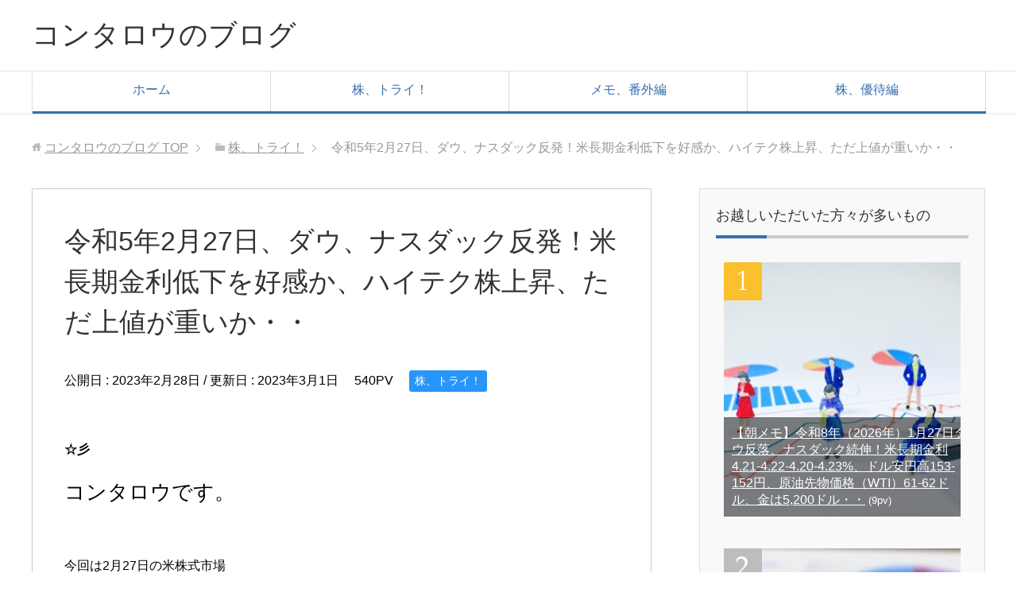

--- FILE ---
content_type: text/html; charset=UTF-8
request_url: https://rabbitcarius.com/stock/stock20230228-1/
body_size: 18454
content:
<!DOCTYPE html>
<html lang="ja"
      class="col2">
<head prefix="og: http://ogp.me/ns# fb: http://ogp.me/ns/fb#">

    <title>令和5年2月27日、ダウ、ナスダック反発！米長期金利低下を好感か、ハイテク株上昇、ただ上値が重いか・・</title>
    <meta charset="UTF-8">
    <meta http-equiv="X-UA-Compatible" content="IE=edge">
	        <meta name="viewport" content="width=device-width, initial-scale=1.0">
					            <meta name="description" content="令和5年2月27日、ダウ、ナスダック反発！米長期金利低下を好感か、ハイテク株上昇、ただ上値が重いか・・">
		<link rel="canonical" href="https://rabbitcarius.com/stock/stock20230228-1/" />
<meta name='robots' content='max-image-preview:large' />
<link rel="alternate" type="application/rss+xml" title="コンタロウのブログ &raquo; フィード" href="https://rabbitcarius.com/feed/" />
<link rel="alternate" type="application/rss+xml" title="コンタロウのブログ &raquo; コメントフィード" href="https://rabbitcarius.com/comments/feed/" />
<link rel="alternate" type="application/rss+xml" title="コンタロウのブログ &raquo; 令和5年2月27日、ダウ、ナスダック反発！米長期金利低下を好感か、ハイテク株上昇、ただ上値が重いか・・ のコメントのフィード" href="https://rabbitcarius.com/stock/stock20230228-1/feed/" />
<link rel="alternate" title="oEmbed (JSON)" type="application/json+oembed" href="https://rabbitcarius.com/wp-json/oembed/1.0/embed?url=https%3A%2F%2Frabbitcarius.com%2Fstock%2Fstock20230228-1%2F" />
<link rel="alternate" title="oEmbed (XML)" type="text/xml+oembed" href="https://rabbitcarius.com/wp-json/oembed/1.0/embed?url=https%3A%2F%2Frabbitcarius.com%2Fstock%2Fstock20230228-1%2F&#038;format=xml" />
<style id='wp-img-auto-sizes-contain-inline-css' type='text/css'>
img:is([sizes=auto i],[sizes^="auto," i]){contain-intrinsic-size:3000px 1500px}
/*# sourceURL=wp-img-auto-sizes-contain-inline-css */
</style>
<style id='wp-emoji-styles-inline-css' type='text/css'>

	img.wp-smiley, img.emoji {
		display: inline !important;
		border: none !important;
		box-shadow: none !important;
		height: 1em !important;
		width: 1em !important;
		margin: 0 0.07em !important;
		vertical-align: -0.1em !important;
		background: none !important;
		padding: 0 !important;
	}
/*# sourceURL=wp-emoji-styles-inline-css */
</style>
<style id='wp-block-library-inline-css' type='text/css'>
:root{--wp-block-synced-color:#7a00df;--wp-block-synced-color--rgb:122,0,223;--wp-bound-block-color:var(--wp-block-synced-color);--wp-editor-canvas-background:#ddd;--wp-admin-theme-color:#007cba;--wp-admin-theme-color--rgb:0,124,186;--wp-admin-theme-color-darker-10:#006ba1;--wp-admin-theme-color-darker-10--rgb:0,107,160.5;--wp-admin-theme-color-darker-20:#005a87;--wp-admin-theme-color-darker-20--rgb:0,90,135;--wp-admin-border-width-focus:2px}@media (min-resolution:192dpi){:root{--wp-admin-border-width-focus:1.5px}}.wp-element-button{cursor:pointer}:root .has-very-light-gray-background-color{background-color:#eee}:root .has-very-dark-gray-background-color{background-color:#313131}:root .has-very-light-gray-color{color:#eee}:root .has-very-dark-gray-color{color:#313131}:root .has-vivid-green-cyan-to-vivid-cyan-blue-gradient-background{background:linear-gradient(135deg,#00d084,#0693e3)}:root .has-purple-crush-gradient-background{background:linear-gradient(135deg,#34e2e4,#4721fb 50%,#ab1dfe)}:root .has-hazy-dawn-gradient-background{background:linear-gradient(135deg,#faaca8,#dad0ec)}:root .has-subdued-olive-gradient-background{background:linear-gradient(135deg,#fafae1,#67a671)}:root .has-atomic-cream-gradient-background{background:linear-gradient(135deg,#fdd79a,#004a59)}:root .has-nightshade-gradient-background{background:linear-gradient(135deg,#330968,#31cdcf)}:root .has-midnight-gradient-background{background:linear-gradient(135deg,#020381,#2874fc)}:root{--wp--preset--font-size--normal:16px;--wp--preset--font-size--huge:42px}.has-regular-font-size{font-size:1em}.has-larger-font-size{font-size:2.625em}.has-normal-font-size{font-size:var(--wp--preset--font-size--normal)}.has-huge-font-size{font-size:var(--wp--preset--font-size--huge)}.has-text-align-center{text-align:center}.has-text-align-left{text-align:left}.has-text-align-right{text-align:right}.has-fit-text{white-space:nowrap!important}#end-resizable-editor-section{display:none}.aligncenter{clear:both}.items-justified-left{justify-content:flex-start}.items-justified-center{justify-content:center}.items-justified-right{justify-content:flex-end}.items-justified-space-between{justify-content:space-between}.screen-reader-text{border:0;clip-path:inset(50%);height:1px;margin:-1px;overflow:hidden;padding:0;position:absolute;width:1px;word-wrap:normal!important}.screen-reader-text:focus{background-color:#ddd;clip-path:none;color:#444;display:block;font-size:1em;height:auto;left:5px;line-height:normal;padding:15px 23px 14px;text-decoration:none;top:5px;width:auto;z-index:100000}html :where(.has-border-color){border-style:solid}html :where([style*=border-top-color]){border-top-style:solid}html :where([style*=border-right-color]){border-right-style:solid}html :where([style*=border-bottom-color]){border-bottom-style:solid}html :where([style*=border-left-color]){border-left-style:solid}html :where([style*=border-width]){border-style:solid}html :where([style*=border-top-width]){border-top-style:solid}html :where([style*=border-right-width]){border-right-style:solid}html :where([style*=border-bottom-width]){border-bottom-style:solid}html :where([style*=border-left-width]){border-left-style:solid}html :where(img[class*=wp-image-]){height:auto;max-width:100%}:where(figure){margin:0 0 1em}html :where(.is-position-sticky){--wp-admin--admin-bar--position-offset:var(--wp-admin--admin-bar--height,0px)}@media screen and (max-width:600px){html :where(.is-position-sticky){--wp-admin--admin-bar--position-offset:0px}}

/*# sourceURL=wp-block-library-inline-css */
</style><style id='global-styles-inline-css' type='text/css'>
:root{--wp--preset--aspect-ratio--square: 1;--wp--preset--aspect-ratio--4-3: 4/3;--wp--preset--aspect-ratio--3-4: 3/4;--wp--preset--aspect-ratio--3-2: 3/2;--wp--preset--aspect-ratio--2-3: 2/3;--wp--preset--aspect-ratio--16-9: 16/9;--wp--preset--aspect-ratio--9-16: 9/16;--wp--preset--color--black: #000000;--wp--preset--color--cyan-bluish-gray: #abb8c3;--wp--preset--color--white: #ffffff;--wp--preset--color--pale-pink: #f78da7;--wp--preset--color--vivid-red: #cf2e2e;--wp--preset--color--luminous-vivid-orange: #ff6900;--wp--preset--color--luminous-vivid-amber: #fcb900;--wp--preset--color--light-green-cyan: #7bdcb5;--wp--preset--color--vivid-green-cyan: #00d084;--wp--preset--color--pale-cyan-blue: #8ed1fc;--wp--preset--color--vivid-cyan-blue: #0693e3;--wp--preset--color--vivid-purple: #9b51e0;--wp--preset--gradient--vivid-cyan-blue-to-vivid-purple: linear-gradient(135deg,rgb(6,147,227) 0%,rgb(155,81,224) 100%);--wp--preset--gradient--light-green-cyan-to-vivid-green-cyan: linear-gradient(135deg,rgb(122,220,180) 0%,rgb(0,208,130) 100%);--wp--preset--gradient--luminous-vivid-amber-to-luminous-vivid-orange: linear-gradient(135deg,rgb(252,185,0) 0%,rgb(255,105,0) 100%);--wp--preset--gradient--luminous-vivid-orange-to-vivid-red: linear-gradient(135deg,rgb(255,105,0) 0%,rgb(207,46,46) 100%);--wp--preset--gradient--very-light-gray-to-cyan-bluish-gray: linear-gradient(135deg,rgb(238,238,238) 0%,rgb(169,184,195) 100%);--wp--preset--gradient--cool-to-warm-spectrum: linear-gradient(135deg,rgb(74,234,220) 0%,rgb(151,120,209) 20%,rgb(207,42,186) 40%,rgb(238,44,130) 60%,rgb(251,105,98) 80%,rgb(254,248,76) 100%);--wp--preset--gradient--blush-light-purple: linear-gradient(135deg,rgb(255,206,236) 0%,rgb(152,150,240) 100%);--wp--preset--gradient--blush-bordeaux: linear-gradient(135deg,rgb(254,205,165) 0%,rgb(254,45,45) 50%,rgb(107,0,62) 100%);--wp--preset--gradient--luminous-dusk: linear-gradient(135deg,rgb(255,203,112) 0%,rgb(199,81,192) 50%,rgb(65,88,208) 100%);--wp--preset--gradient--pale-ocean: linear-gradient(135deg,rgb(255,245,203) 0%,rgb(182,227,212) 50%,rgb(51,167,181) 100%);--wp--preset--gradient--electric-grass: linear-gradient(135deg,rgb(202,248,128) 0%,rgb(113,206,126) 100%);--wp--preset--gradient--midnight: linear-gradient(135deg,rgb(2,3,129) 0%,rgb(40,116,252) 100%);--wp--preset--font-size--small: 13px;--wp--preset--font-size--medium: 20px;--wp--preset--font-size--large: 36px;--wp--preset--font-size--x-large: 42px;--wp--preset--spacing--20: 0.44rem;--wp--preset--spacing--30: 0.67rem;--wp--preset--spacing--40: 1rem;--wp--preset--spacing--50: 1.5rem;--wp--preset--spacing--60: 2.25rem;--wp--preset--spacing--70: 3.38rem;--wp--preset--spacing--80: 5.06rem;--wp--preset--shadow--natural: 6px 6px 9px rgba(0, 0, 0, 0.2);--wp--preset--shadow--deep: 12px 12px 50px rgba(0, 0, 0, 0.4);--wp--preset--shadow--sharp: 6px 6px 0px rgba(0, 0, 0, 0.2);--wp--preset--shadow--outlined: 6px 6px 0px -3px rgb(255, 255, 255), 6px 6px rgb(0, 0, 0);--wp--preset--shadow--crisp: 6px 6px 0px rgb(0, 0, 0);}:where(.is-layout-flex){gap: 0.5em;}:where(.is-layout-grid){gap: 0.5em;}body .is-layout-flex{display: flex;}.is-layout-flex{flex-wrap: wrap;align-items: center;}.is-layout-flex > :is(*, div){margin: 0;}body .is-layout-grid{display: grid;}.is-layout-grid > :is(*, div){margin: 0;}:where(.wp-block-columns.is-layout-flex){gap: 2em;}:where(.wp-block-columns.is-layout-grid){gap: 2em;}:where(.wp-block-post-template.is-layout-flex){gap: 1.25em;}:where(.wp-block-post-template.is-layout-grid){gap: 1.25em;}.has-black-color{color: var(--wp--preset--color--black) !important;}.has-cyan-bluish-gray-color{color: var(--wp--preset--color--cyan-bluish-gray) !important;}.has-white-color{color: var(--wp--preset--color--white) !important;}.has-pale-pink-color{color: var(--wp--preset--color--pale-pink) !important;}.has-vivid-red-color{color: var(--wp--preset--color--vivid-red) !important;}.has-luminous-vivid-orange-color{color: var(--wp--preset--color--luminous-vivid-orange) !important;}.has-luminous-vivid-amber-color{color: var(--wp--preset--color--luminous-vivid-amber) !important;}.has-light-green-cyan-color{color: var(--wp--preset--color--light-green-cyan) !important;}.has-vivid-green-cyan-color{color: var(--wp--preset--color--vivid-green-cyan) !important;}.has-pale-cyan-blue-color{color: var(--wp--preset--color--pale-cyan-blue) !important;}.has-vivid-cyan-blue-color{color: var(--wp--preset--color--vivid-cyan-blue) !important;}.has-vivid-purple-color{color: var(--wp--preset--color--vivid-purple) !important;}.has-black-background-color{background-color: var(--wp--preset--color--black) !important;}.has-cyan-bluish-gray-background-color{background-color: var(--wp--preset--color--cyan-bluish-gray) !important;}.has-white-background-color{background-color: var(--wp--preset--color--white) !important;}.has-pale-pink-background-color{background-color: var(--wp--preset--color--pale-pink) !important;}.has-vivid-red-background-color{background-color: var(--wp--preset--color--vivid-red) !important;}.has-luminous-vivid-orange-background-color{background-color: var(--wp--preset--color--luminous-vivid-orange) !important;}.has-luminous-vivid-amber-background-color{background-color: var(--wp--preset--color--luminous-vivid-amber) !important;}.has-light-green-cyan-background-color{background-color: var(--wp--preset--color--light-green-cyan) !important;}.has-vivid-green-cyan-background-color{background-color: var(--wp--preset--color--vivid-green-cyan) !important;}.has-pale-cyan-blue-background-color{background-color: var(--wp--preset--color--pale-cyan-blue) !important;}.has-vivid-cyan-blue-background-color{background-color: var(--wp--preset--color--vivid-cyan-blue) !important;}.has-vivid-purple-background-color{background-color: var(--wp--preset--color--vivid-purple) !important;}.has-black-border-color{border-color: var(--wp--preset--color--black) !important;}.has-cyan-bluish-gray-border-color{border-color: var(--wp--preset--color--cyan-bluish-gray) !important;}.has-white-border-color{border-color: var(--wp--preset--color--white) !important;}.has-pale-pink-border-color{border-color: var(--wp--preset--color--pale-pink) !important;}.has-vivid-red-border-color{border-color: var(--wp--preset--color--vivid-red) !important;}.has-luminous-vivid-orange-border-color{border-color: var(--wp--preset--color--luminous-vivid-orange) !important;}.has-luminous-vivid-amber-border-color{border-color: var(--wp--preset--color--luminous-vivid-amber) !important;}.has-light-green-cyan-border-color{border-color: var(--wp--preset--color--light-green-cyan) !important;}.has-vivid-green-cyan-border-color{border-color: var(--wp--preset--color--vivid-green-cyan) !important;}.has-pale-cyan-blue-border-color{border-color: var(--wp--preset--color--pale-cyan-blue) !important;}.has-vivid-cyan-blue-border-color{border-color: var(--wp--preset--color--vivid-cyan-blue) !important;}.has-vivid-purple-border-color{border-color: var(--wp--preset--color--vivid-purple) !important;}.has-vivid-cyan-blue-to-vivid-purple-gradient-background{background: var(--wp--preset--gradient--vivid-cyan-blue-to-vivid-purple) !important;}.has-light-green-cyan-to-vivid-green-cyan-gradient-background{background: var(--wp--preset--gradient--light-green-cyan-to-vivid-green-cyan) !important;}.has-luminous-vivid-amber-to-luminous-vivid-orange-gradient-background{background: var(--wp--preset--gradient--luminous-vivid-amber-to-luminous-vivid-orange) !important;}.has-luminous-vivid-orange-to-vivid-red-gradient-background{background: var(--wp--preset--gradient--luminous-vivid-orange-to-vivid-red) !important;}.has-very-light-gray-to-cyan-bluish-gray-gradient-background{background: var(--wp--preset--gradient--very-light-gray-to-cyan-bluish-gray) !important;}.has-cool-to-warm-spectrum-gradient-background{background: var(--wp--preset--gradient--cool-to-warm-spectrum) !important;}.has-blush-light-purple-gradient-background{background: var(--wp--preset--gradient--blush-light-purple) !important;}.has-blush-bordeaux-gradient-background{background: var(--wp--preset--gradient--blush-bordeaux) !important;}.has-luminous-dusk-gradient-background{background: var(--wp--preset--gradient--luminous-dusk) !important;}.has-pale-ocean-gradient-background{background: var(--wp--preset--gradient--pale-ocean) !important;}.has-electric-grass-gradient-background{background: var(--wp--preset--gradient--electric-grass) !important;}.has-midnight-gradient-background{background: var(--wp--preset--gradient--midnight) !important;}.has-small-font-size{font-size: var(--wp--preset--font-size--small) !important;}.has-medium-font-size{font-size: var(--wp--preset--font-size--medium) !important;}.has-large-font-size{font-size: var(--wp--preset--font-size--large) !important;}.has-x-large-font-size{font-size: var(--wp--preset--font-size--x-large) !important;}
/*# sourceURL=global-styles-inline-css */
</style>

<style id='classic-theme-styles-inline-css' type='text/css'>
/*! This file is auto-generated */
.wp-block-button__link{color:#fff;background-color:#32373c;border-radius:9999px;box-shadow:none;text-decoration:none;padding:calc(.667em + 2px) calc(1.333em + 2px);font-size:1.125em}.wp-block-file__button{background:#32373c;color:#fff;text-decoration:none}
/*# sourceURL=/wp-includes/css/classic-themes.min.css */
</style>
<link rel='stylesheet' id='contact-form-7-css' href='https://rabbitcarius.com/wp-content/plugins/contact-form-7/includes/css/styles.css?ver=6.1.4' type='text/css' media='all' />
<link rel='stylesheet' id='pz-linkcard-css-css' href='//rabbitcarius.com/wp-content/uploads/pz-linkcard/style/style.min.css?ver=2.5.8.3' type='text/css' media='all' />
<link rel='stylesheet' id='keni_base-css' href='https://rabbitcarius.com/wp-content/themes/keni71_wp_corp_blue_201903011448/base.css?ver=6.9' type='text/css' media='all' />
<link rel='stylesheet' id='keni_rwd-css' href='https://rabbitcarius.com/wp-content/themes/keni71_wp_corp_blue_201903011448/rwd.css?ver=6.9' type='text/css' media='all' />
<script type="text/javascript" src="https://rabbitcarius.com/wp-includes/js/jquery/jquery.min.js?ver=3.7.1" id="jquery-core-js"></script>
<script type="text/javascript" src="https://rabbitcarius.com/wp-includes/js/jquery/jquery-migrate.min.js?ver=3.4.1" id="jquery-migrate-js"></script>
<link rel="https://api.w.org/" href="https://rabbitcarius.com/wp-json/" /><link rel="alternate" title="JSON" type="application/json" href="https://rabbitcarius.com/wp-json/wp/v2/posts/39178" /><link rel="EditURI" type="application/rsd+xml" title="RSD" href="https://rabbitcarius.com/xmlrpc.php?rsd" />
<meta name="generator" content="WordPress 6.9" />
<link rel='shortlink' href='https://rabbitcarius.com/?p=39178' />
<style type="text/css">.recentcomments a{display:inline !important;padding:0 !important;margin:0 !important;}</style><link rel="icon" href="https://rabbitcarius.com/wp-content/uploads/2020/11/cropped-コンタロウ株式画像-32x32.jpg" sizes="32x32" />
<link rel="icon" href="https://rabbitcarius.com/wp-content/uploads/2020/11/cropped-コンタロウ株式画像-192x192.jpg" sizes="192x192" />
<link rel="apple-touch-icon" href="https://rabbitcarius.com/wp-content/uploads/2020/11/cropped-コンタロウ株式画像-180x180.jpg" />
<meta name="msapplication-TileImage" content="https://rabbitcarius.com/wp-content/uploads/2020/11/cropped-コンタロウ株式画像-270x270.jpg" />
<style id="sccss">/* Enter Your Custom CSS Here */
.example { font-size:12px; }
.aka{ color: #FF4F4F; font-weight: bold; }
.aok{ color: #00008B; font-weight: bold; }
.mido{ color: #008000; font-weight: bold; }
.ao{ color: #0000FF; font-weight: bold; }
.choco{ color: #D2691E; font-weight: bold; }
.maroon{ color: #800000; font-weight: bold; }
.orange{ color: #FFA500; font-weight: bold; }
.orangered{ color: #FF4500; font-weight: bold; }
.yell{ background-color: yellow; }
.redl{ background-color: red; }
.green{ background-color:green; }
.ihin{ font-size:11px; }
.ihma{ font-size:10px; }
.ihgo{ font-size:15px; }
.ihha{ font-size:18px; }
.nima{ font-size:20px; }
.niha{ font-size:28px; }
.sama{ font-size:30px; }
.saha{ font-size:38px; }
.sima{ font-size:40px; }
.siha{ font-size:48px; }
.caution { background: rgba(241, 241, 241, 0.1);
border: #949494 1px dashed;
margin: 40px 0px 40px 0px;
padding: 1em 3%; }
.cautionf{ background: rgba(241, 241, 241, 0.1);
border: #ADFF2F 3px solid;
margin: 40px 0px 40px 0px;
padding: 1em 3%; }
.cautiong{ background: rgba(241, 241, 241, 0.1);
border: #6090EF 3px solid;
margin: 40px 0px 40px 0px;
padding: 1em 3%; }
.cautionh{ background: rgba(241, 241, 241, 0.1);
border: #E9967A 3px solid;
margin: 40px 0px 40px 0px;
padding: 1em 3%; }
.cautioni{ background: rgba(241, 241, 241, 0.1);
border: #FF0000 3px solid;
margin: 40px 0px 40px 0px;
padding: 1em 3%; }
.cautionj{ background: rgba(241, 241, 241, 0.1);
border: #FF0000 5px solid;
margin: 40px 0px 40px 0px;
padding: 1em 3%; }
.cautiona{ background: rgba(241, 241, 241, 0.1);
border: #949494 1px solid;
margin: 40px 0px 40px 0px;
padding: 1em 3%; }
.cautionb {  width: 160px;
background: rgba(241, 241, 241, 0.1);
border: #949494 1px solid;
margin: 40px 0px 40px 0px;
padding: 1em 3%; }
.cautionc {  width: 200px;
background: rgba(241, 241, 241, 0.1);
border: #949494 1px solid;
margin: 40px 0px 40px 0px;
padding: 1em 3%; }
.cautiond {  width: 240px;
background: rgba(241, 241, 241, 0.1);
border: #949494 1px solid;
margin: 40px 0px 40px 0px;
padding: 1em 3%; }
.cautione {  width: 240px;
background: rgba(241, 241, 241, 0.1);
border: #949494 1px dashed;
margin: 40px 0px 40px 0px;
padding: 1em 3%; }
.post h31 {
margin: 45px 0px 35px 0px;
padding: 12px 10px;
background: #1E90FF;
color: #ffffff;
}
.post h41 {
margin: 45px 0px 35px 0px;
border-left: 23px solid #6090EF;
margin-left: 10px;
padding-left: 10px;
}
.waku_01{
width: 100%;
border-collapse: collapse;
}
.waku_01 th{
width: 25%;
padding: 8px;
text-align: left;
vertical-align: top;
color: #333;
background-color: #eee;
border: 1px solid #b9b9b9;
}
.waku_01 td{
width: 75%;
padding: 8px;
background-color: #fff;
border: 1px solid #b9b9b9;
}
.waku_02{
width: 100%;
border-collapse: collapse;
}
.waku_02 th{
width: 25%;
padding: 8px;
text-align: left;
vertical-align: top;
color: #333;
background-color: #FFE4C4;
border: 1px solid #b9b9b9;
}
.waku_02 td{
width: 75%;
padding: 8px;
background-color: #fff;
border: 1px solid #b9b9b9;
}
.waku_03{
width: 100%;
border-collapse: separate;
border-spacing: 0px;
border-top: 1px solid #ccc;
border-left: 1px solid #ccc;
}
.waku_03 th{
width:25%;
padding:8px;
text-align: left;
vertical-align: top;
color: #444;
background-color: #F0FFF0;
border-left: 3px double #999;
border-top: 1px solid #fff;
border-right: 1px solid #ccc;
border-bottom: 1px solid #ccc;
}
.waku_03 td{
width:75%;
padding:8px;
background-color: #fafafa;
border-right: 1px solid #ccc;
border-bottom: 1px solid #ccc;
}
.waku_04{
width: 100%;
border-collapse: separate;
border-spacing: 0px;
border-top: 1px solid #ccc;
border-left: 1px solid #ccc;
}
.waku_04 th{
width:25%;
padding:8px;
text-align: left;
vertical-align: top;
color: #444;
background-color: #87CEFA;
border-left: 3px double #999;
border-top: 1px solid #fff;
border-right: 1px solid #ccc;
border-bottom: 1px solid #ccc;
}
.waku_04 td{
width:75%;
padding:8px;
background-color: #fafafa;
border-right: 1px solid #ccc;
border-bottom: 1px solid #ccc;
}
.waku_05{
width: 100%;
border-collapse: separate;
border-spacing: 0px;
border-top: 1px solid #ccc;
border-left: 1px solid #ccc;
}
.waku_05 th{
width:25%;
padding:8px;
text-align: left;
vertical-align: top;
color: #444;
background-color: #F0E68C;
border-left: 3px double #999;
border-top: 1px solid #fff;
border-right: 1px solid #ccc;
border-bottom: 1px solid #ccc;
}
.waku_05 td{
width:75%;
padding:8px;
background-color: #fafafa;
border-right: 1px solid #ccc;
border-bottom: 1px solid #ccc;
}
.waku_06{
width: 100%;
border-collapse: separate;
border-spacing: 0px;
border-top: 1px solid #ccc;
border-left: 1px solid #ccc;
}
.waku_06 th{
width:25%;
padding:8px;
text-align: left;
vertical-align: top;
color: #444;
background-color: #FFB6C1;
border-left: 3px double #999;
border-top: 1px solid #fff;
border-right: 1px solid #ccc;
border-bottom: 1px solid #ccc;
}
.waku_06 td{
width:75%;
padding:8px;
background-color: #fafafa;
border-right: 1px solid #ccc;
border-bottom: 1px solid #ccc;
}
.waku_07{
width: 100%;
border-collapse: separate;
border-spacing: 0px;
border-top: 1px solid #ccc;
border-left: 1px solid #ccc;
}
.waku_07 th{
width:25%;
padding:8px;
text-align: left;
vertical-align: top;
color: #444;
background-color: #FFF8DC!important;
border-left: 3px double #999;
border-top: 1px solid #fff;
border-right: 1px solid #ccc;
border-bottom: 1px solid #ccc;
}
.waku_07 td{
width:75%;
padding:8px;
background-color: #fafafa!important;
border-right: 1px solid #ccc;
border-bottom: 1px solid #ccc;
}
.waku_08{
width: 100%;
border-collapse: separate;
border-spacing: 0px;
border-top: 1px solid #ccc;
border-left: 1px solid #ccc;
}
.waku_08 th{
width:40%;
padding:8px;
text-align: left;
vertical-align: top;
color: #444;
background-color: #FFF8DC!important;
border-left: 3px double #999;
border-top: 1px solid #fff;
border-right: 1px solid #ccc;
border-bottom: 1px solid #ccc;
}
.waku_08 td{
width:60%;
padding:8px;
background-color: #fafafa!important;
border-right: 1px solid #ccc;
border-bottom: 1px solid #ccc;
}
.waku_09{
width: 100%;
border-collapse: separate;
border-spacing: 0px;
border-top: 1px solid #ccc;
border-left: 1px solid #ccc;
}
.waku_09 th{
width:33%;
padding:8px;
text-align: left;
vertical-align: top;
color: #444;
background-color: #FFF8DC!important;
border-left: 3px double #999;
border-top: 1px solid #fff;
border-right: 1px solid #ccc;
border-bottom: 1px solid #ccc;
}
.waku_09 td{
width:67%;
padding:8px;
background-color: #fafafa!important;
border-right: 1px solid #ccc;
border-bottom: 1px solid #ccc;
}
.waku_10{
width: 30%;
border-collapse: separate;
border-spacing: 0px;
border-top: 1px solid #ccc;
border-left: 1px solid #ccc;
}
.waku_10 th{
padding:8px;
text-align: left;
vertical-align: top;
color: #444;
background-color: #FFB6C1!important;
border-left: 3px double #999;
border-top: 1px solid #fff;
border-right: 1px solid #ccc;
border-bottom: 1px solid #ccc;
}
.waku_11{
width: 100%;
border-collapse: separate;
border-spacing: 0px;
border-top: 1px solid #ccc;
border-left: 1px solid #ccc;
}
.waku_11 th{
width:35%;
padding:8px;
text-align: left;
vertical-align: top;
color: #444;
background-color: #87CEFA!important;
border-left: 3px double #999;
border-top: 1px solid #fff;
border-right: 1px solid #ccc;
border-bottom: 1px solid #ccc;
}
.waku_11 td{
width:35%;
padding:8px;
background-color: #FFF8DC!important;
border-right: 1px solid #ccc;
border-bottom: 1px solid #ccc;
}
.waku_12{
width: 100%;
border-collapse: separate;
border-spacing: 0px;
border-top: 1px solid #ccc;
border-left: 1px solid #ccc;
}
.waku_12 th{
width:50%;
padding:8px;
text-align: left;
vertical-align: top;
color: #444;
background-color: #f0f8ff!important;
border-left: 3px double #999;
border-top: 1px solid #fff;
border-right: 1px solid #ccc;
border-bottom: 1px solid #ccc;
}
.waku_12 td{
width:50%;
padding:8px;
background-color: #FFF8DC!important;
border-right: 1px solid #ccc;
border-bottom: 1px solid #ccc;
}
.waku_13{
width: 100%;
border-collapse: separate;
border-spacing: 0px;
border-top: 1px solid #ccc;
border-left: 1px solid #ccc;
}
.waku_13 th{
padding:8px;
text-align: left;
vertical-align: top;
color: #444;
background-color: #FFF5EE!important;
border-left: 3px double #999;
border-top: 1px solid #fff;
border-right: 1px solid #ccc;
border-bottom: 1px solid #ccc;
}
.waku_14{
width: 100%;
border-collapse: separate;
border-spacing: 0px;
border-top: 1px solid #ccc;
border-left: 1px solid #ccc;
}
.waku_14 th{
width:35%;
padding:8px;
text-align: left;
vertical-align: top;
color: #444;
background-color: #f5f5dc!important;
border-left: 3px double #999;
border-top: 1px solid #fff;
border-right: 1px solid #ccc;
border-bottom: 1px solid #ccc;
}
.waku_14 td{
width:65%;
padding:8px;
background-color: #FFF8DC!important;
border-right: 1px solid #ccc;
border-bottom: 1px solid #ccc;
}
.waku_15{
width: 100%;
border-collapse: separate;
border-spacing: 0px;
border-top: 1px solid #ccc;
border-left: 1px solid #ccc;
}
.waku_15 th{
width:14%;
padding:8px;
text-align: left;
vertical-align: top;
color: #444;
background-color: #87CEFA!important;
border-left: 3px double #999;
border-top: 1px solid #fff;
border-right: 1px solid #ccc;
border-bottom: 1px solid #ccc;
}
.waku_15 td{
width:86%;
padding:8px;
background-color: #FFF8DC!important;
border-right: 1px solid #ccc;
border-bottom: 1px solid #ccc;
}
.waku_16{
width: 100%;
border-collapse: separate;
border-spacing: 0px;
border-top: 1px solid #ccc;
border-left: 1px solid #ccc;
}
.waku_16 th{
padding:8px;
text-align: left;
vertical-align: top;
color: #444;
background-color: #ADFF2F!important;
border-left: 3px double #999;
border-top: 1px solid #fff;
border-right: 1px solid #ccc;
border-bottom: 1px solid #ccc;
}
.waku_17{
width: 100%;
border-collapse: separate;
border-spacing: 0px;
border-top: 1px solid #ccc;
border-left: 1px solid #ccc;
}
.waku_17 th{
width:30%;
padding:8px;
text-align: left;
vertical-align: top;
color: #444;
background-color: #87CEFA!important;
border-left: 3px double #999;
border-top: 1px solid #fff;
border-right: 1px solid #ccc;
border-bottom: 1px solid #ccc;
}
.waku_17 td{
width:35%;
padding:8px;
background-color: #FFF8DC!important;
border-right: 1px solid #ccc;
border-bottom: 1px solid #ccc;
}
.waku_18{
width: 100%;
border-collapse: separate;
border-spacing: 0px;
border-top: 1px solid #ccc;
border-left: 1px solid #ccc;
}
.waku_18 th{
width:25%;
padding:8px;
text-align: left;
vertical-align: top;
color: #444;
background-color: #FFBC61!important;
border-left: 3px double #999;
border-top: 1px solid #fff;
border-right: 1px solid #ccc;
border-bottom: 1px solid #ccc;
}
.waku_18 td{
width:25%;
padding:8px;
background-color: #F0E68C!important;
border-right: 1px solid #ccc;
border-bottom: 1px solid #ccc;
}
.waku_19{
width: 100%;
border-collapse: separate;
border-spacing: 0px;
border-top: 1px solid #ccc;
border-left: 1px solid #ccc;
}
.waku_19 th{
padding:8px;
text-align: left;
vertical-align: top;
color: #444;
background-color: #FFB6C1!important;
border-left: 3px double #999;
border-top: 1px solid #fff;
border-right: 1px solid #ccc;
border-bottom: 1px solid #ccc;
}
.waku_20{
width: 70%;
border-collapse: separate;
border-spacing: 0px;
border-top: 1px solid #ccc;
border-left: 1px solid #ccc;
}
.waku_20 th{
padding:8px;
text-align: left;
vertical-align: top;
color: #444;
background-color: #FFB6C1!important;
border-left: 3px double #999;
border-top: 1px solid #fff;
border-right: 1px solid #ccc;
border-bottom: 1px solid #ccc;
}
.waku_21{
width: 70%;
border-collapse: separate;
border-spacing: 0px;
border-top: 1px solid #ccc;
border-left: 1px solid #ccc;
}
.waku_21 th{
padding:8px;
text-align: left;
vertical-align: top;
color: #444;
background-color: #f0f8ff!important;
border-left: 3px double #999;
border-top: 1px solid #fff;
border-right: 1px solid #ccc;
border-bottom: 1px solid #ccc;
}
.waku_22{
width:100%;
border-collapse: separate;
border-spacing: 0px;
border-top: 1px solid #ccc;
border-left: 1px solid #ccc;
}
.waku_22 th{
padding:8px;
text-align: left;
vertical-align: top;
color: #444;
background-color: #FFB6C1!important;
border-left: 3px double #999;
border-top: 1px solid #fff;
border-right: 1px solid #ccc;
border-bottom: 1px solid #ccc;
}
.waku_23{
width: 100%;
border-collapse: separate;
border-spacing: 0px;
border-top: 1px solid #ccc;
border-left: 1px solid #ccc;
}
.waku_23 th{
padding:8px;
text-align: left;
vertical-align: top;
color: #444;
background-color: #87cefa!important;
border-left: 3px double #999;
border-top: 1px solid #fff;
border-right: 1px solid #ccc;
border-bottom: 1px solid #ccc;
}
.waku_24{
width: 100%;
border-collapse: separate;
border-spacing: 0px;
border-top: 1px solid #ccc;
border-left: 1px solid #ccc;
}
.waku_24 th{
width:50%;
padding:8px;
text-align: left;
vertical-align: top;
color: #444;
background-color: #87CEFA!important;
border-left: 3px double #999;
border-top: 1px solid #fff;
border-right: 1px solid #ccc;
border-bottom: 1px solid #ccc;
}
.waku_24 td{
width:50%;
padding:8px;
background-color: #FFF8DC!important;
border-right: 1px solid #ccc;
border-bottom: 1px solid #ccc;
}
.waku_25{
width: 100%;
border-collapse: separate;
border-spacing: 0px;
border-top: 1px solid #ccc;
border-left: 1px solid #ccc;
}
.waku_25 th{
padding:8px;
text-align: left;
vertical-align: top;
color: #444;
background-color: #fffff0!important;
border-left: 3px double #999;
border-top: 1px solid #fff;
border-right: 1px solid #ccc;
border-bottom: 1px solid #ccc;
}
.waku_26{
width: 70%;
border-collapse: separate;
border-spacing: 0px;
border-top: 1px solid #ccc;
border-left: 1px solid #ccc;
}
.waku_26 th{
padding:8px;
text-align: left;
vertical-align: top;
color: #444;
background-color: #fffff0!important;
border-left: 3px double #999;
border-top: 1px solid #fff;
border-right: 1px solid #ccc;
border-bottom: 1px solid #ccc;
}
.waku_27{
width: 100%;
border-collapse: separate;
border-spacing: 0px;
border-top: 1px solid #ccc;
border-left: 1px solid #ccc;
}
.waku_27 th{
width:20%;
padding:8px;
text-align: left;
vertical-align: top;
color: #444;
background-color: #87CEFA!important;
border-left: 3px double #999;
border-top: 1px solid #fff;
border-right: 1px solid #ccc;
border-bottom: 1px solid #ccc;
}
.waku_27 td{
width:80%;
padding:8px;
background-color: #fffff0!important;
border-right: 1px solid #ccc;
border-bottom: 1px solid #ccc;
}
.waku_28{
width: 100%;
border-collapse: separate;
border-spacing: 0px;
border-top: 1px solid #ccc;
border-left: 1px solid #ccc;
}
.waku_28 th{
width:28%;
padding:8px;
text-align: left;
vertical-align: top;
color: #444;
background-color: #FFFFF0!important;
border-left: 3px double #999;
border-top: 1px solid #fff;
border-right: 1px solid #ccc;
border-bottom: 1px solid #ccc;
}
.waku_28 td{
width:72%;
padding:8px;
background-color: #fffff0!important;
border-right: 1px solid #ccc;
border-bottom: 1px solid #ccc;
}
.waku_29{
width: 100%;
border-collapse: separate;
border-spacing: 0px;
border-top: 1px solid #ccc;
border-left: 1px solid #ccc;
}
.waku_29 th{
width:50%;
padding:8px;
text-align: left;
vertical-align: top;
color: #444;
background-color: #FFF8DC!important;
border-left: 3px double #999;
border-top: 1px solid #fff;
border-right: 1px solid #ccc;
border-bottom: 1px solid #ccc;
}
.waku_29 td{
width:50%;
padding:8px;
background-color: #FFF8DC!important;
border-right: 1px solid #ccc;
border-bottom: 1px solid #ccc;
}
.waku_30{
width: 100%;
border-collapse: separate;
border-spacing: 0px;
border-top: 1px solid #ccc;
border-left: 1px solid #ccc;
}
.waku_30 th{
width:65%;
padding:8px;
text-align: left;
vertical-align: top;
color: #444;
background-color: #FED0E0!important;
border-left: 3px double #999;
border-top: 1px solid #fff;
border-right: 1px solid #ccc;
border-bottom: 1px solid #ccc;
}
.waku_30 td{
width:35%;
padding:8px;
background-color: #FFF8DC!important;
border-right: 1px solid #ccc;
border-bottom: 1px solid #ccc;
}
.waku_31{
width: 100%;
border-collapse: separate;
border-spacing: 0px;
border-top: 1px solid #ccc;
border-left: 1px solid #ccc;
}
.waku_31 th{
width:34%;
padding:8px;
text-align: left;
vertical-align: top;
color: #444;
background-color: #FFFFF0!important;
border-left: 3px double #999;
border-top: 1px solid #fff;
border-right: 1px solid #ccc;
border-bottom: 1px solid #ccc;
}
.waku_31 td{
width:22%;
padding:8px;
background-color: #FFFFF0!important;
border-right: 1px solid #ccc;
border-bottom: 1px solid #ccc;
}
.waku_32{
width: 100%;
border-collapse: separate;
border-spacing: 0px;
border-top: 1px solid #ccc;
border-left: 1px solid #ccc;
}
.waku_32 th{
padding:8px;
text-align: left;
vertical-align: top;
color: #444;
background-color: #adff2f!important;
border-left: 3px double #999;
border-top: 1px solid #fff;
border-right: 1px solid #ccc;
border-bottom: 1px solid #ccc;
}
.waku_33{
width: 100%;
border-collapse: separate;
border-spacing: 0px;
border-top: 1px solid #ccc;
border-left: 1px solid #ccc;
}
.waku_33 th{
padding:8px;
text-align: left;
vertical-align: top;
color: #444;
background-color: #ffb6c1!important;
border-left: 3px double #999;
border-top: 1px solid #fff;
border-right: 1px solid #ccc;
border-bottom: 1px solid #ccc;
}
.waku_34{
width: 50%;
border-collapse: separate;
border-spacing: 0px;
border-top: 1px solid #ccc;
border-left: 1px solid #ccc;
}
.waku_34 th{
width: 50%;
padding:8px;
text-align: left;
vertical-align: top;
color: #444;
background-color: #fffff0!important;
border-left: 3px double #999;
border-top: 1px solid #fff;
border-right: 1px solid #ccc;
border-bottom: 1px solid #ccc;
}
.waku_35{
width: 50%;
border-collapse: separate;
border-spacing: 0px;
border-top: 1px solid #ccc;
border-left: 1px solid #ccc;
}
.waku_35 th{
width: 50%;
padding:8px;
text-align: left;
vertical-align: top;
color: #444;
background-color: #fed0e0!important;
border-left: 3px double #999;
border-top: 1px solid #fff;
border-right: 1px solid #ccc;
border-bottom: 1px solid #ccc;
}
.waku_36{
width: 100%;
border-collapse: separate;
border-spacing: 0px;
border-top: 1px solid #ccc;
border-left: 1px solid #ccc;
}
.waku_36 th{
width:6%;
padding:8px;
text-align: left;
vertical-align: top;
color: #444;
background-color: #Ffdab9!important;
border-left: 3px double #999;
border-top: 1px solid #fff;
border-right: 1px solid #ccc;
border-bottom: 1px solid #ccc;
}
.waku_36 td{
width:94%;
padding:8px;
background-color: #FFF8DC!important;
border-right: 1px solid #ccc;
border-bottom: 1px solid #ccc;
}
.waku_37{
width: 87%;
border-collapse: separate;
border-spacing: 0px;
border-top: 1px solid #ccc;
border-left: 1px solid #ccc;
}
.waku_37 th{
padding:8px;
text-align: left;
vertical-align: top;
color: #444;
background-color: #faf0e6!important;
border-left: 3px double #999;
border-top: 1px solid #fff;
border-right: 1px solid #ccc;
border-bottom: 1px solid #ccc;
}

.waku_38{
width: 35%;
border-collapse: separate;
border-spacing: 0px;
border-top: 1px solid #ccc;
border-left: 1px solid #ccc;
}
.waku_38 th{
padding:8px;
text-align: left;
vertical-align: top;
color: #444;
background-color: #faf0e6!important;
border-left: 3px double #999;
border-top: 1px solid #fff;
border-right: 1px solid #ccc;
border-bottom: 1px solid #ccc;
}

.waku_39{
width: 55%;
border-collapse: separate;
border-spacing: 0px;
border-top: 1px solid #ccc;
border-left: 1px solid #ccc;
}
.waku_39 th{
padding:8px;
text-align: left;
vertical-align: top;
color: #444;
background-color: #faf0e6!important;
border-left: 3px double #999;
border-top: 1px solid #fff;
border-right: 1px solid #ccc;
border-bottom: 1px solid #ccc;
}

.waku_40{
width: 75%;
border-collapse: separate;
border-spacing: 0px;
border-top: 1px solid #ccc;
border-left: 1px solid #ccc;
}
.waku_40 th{
padding:8px;
text-align: left;
vertical-align: top;
color: #444;
background-color: #faf0e6!important;
border-left: 3px double #999;
border-top: 1px solid #fff;
border-right: 1px solid #ccc;
border-bottom: 1px solid #ccc;
}

.waku_41{
width: 85%;
border-collapse: separate;
border-spacing: 0px;
border-top: 1px solid #ccc;
border-left: 1px solid #ccc;
}
.waku_41 th{
padding:8px;
text-align: left;
vertical-align: top;
color: #444;
background-color: #faf0e6!important;
border-left: 3px double #999;
border-top: 1px solid #fff;
border-right: 1px solid #ccc;
border-bottom: 1px solid #ccc;
}
.waku_42{
width: 80%;
border-collapse: separate;
border-spacing: 0px;
border-top: 1px solid #ccc;
border-left: 1px solid #ccc;
}
.waku_42 th{
width:20%;
padding:8px;
text-align: center!important;
vertical-align: top;
color: #444;
background-color: #f0f8ff!important;
border-left: 3px double #999;
border-top: 1px solid #fff;
border-right: 1px solid #ccc;
border-bottom: 1px solid #ccc;
}
.waku_42 td{
width:60%;
padding:8px;
background-color: #fff5ee!important;
border-right: 1px solid #ccc;
border-bottom: 1px solid #ccc;
}
.waku_43{
width: 60%;
border-collapse: separate;
border-spacing: 0px;
border-top: 1px solid #ccc;
border-left: 1px solid #ccc;
}
.waku_43 th{
width:10%;
padding:8px;
text-align: center!important;
vertical-align: top;
color: #444;
background-color: #f0f8ff!important;
border-left: 3px double #999;
border-top: 1px solid #fff;
border-right: 1px solid #ccc;
border-bottom: 1px solid #ccc;
}
.waku_43 td{
width:50%;
padding:8px;
background-color: #fff5ee!important;
border-right: 1px solid #ccc;
border-bottom: 1px solid #ccc;
}
.waku_44{
width: 70%;
border-collapse: separate;
border-spacing: 0px;
border-top: 1px solid #ccc;
border-left: 1px solid #ccc;
}
.waku_44 th{
width:10%;
padding:8px;
text-align: center!important;
vertical-align: top;
color: #444;
background-color: #f0f8ff!important;
border-left: 3px double #999;
border-top: 1px solid #fff;
border-right: 1px solid #ccc;
border-bottom: 1px solid #ccc;
}
.waku_44 td{
width:60%;
padding:8px;
background-color: #fff5ee!important;
border-right: 1px solid #ccc;
border-bottom: 1px solid #ccc;
}
.waku_45{
width: 40%;
border-collapse: separate;
border-spacing: 0px;
border-top: 1px solid #ccc;
border-left: 1px solid #ccc;
}
.waku_45 th{
width:10%;
padding:8px;
text-align: left;
vertical-align: top;
color: #444;
background-color: #f5f5f5!important;
border-left: 3px double #999;
border-top: 1px solid #fff;
border-right: 1px solid #ccc;
border-bottom: 1px solid #ccc;
}
.waku_45 td{
width:30%;
padding:8px;
background-color: #fff5ee!important;
border-right: 1px solid #ccc;
border-bottom: 1px solid #ccc;
}
.waku_46{
width: 70%;
border-collapse: separate;
border-spacing: 0px;
border-top: 1px solid #ccc;
border-left: 1px solid #ccc;
}
.waku_46 th{
width:28%;
padding:8px;
text-align: left;
vertical-align: top;
color: #444;
background-color: #f5f5f5!important;
border-left: 3px double #999;
border-top: 1px solid #fff;
border-right: 1px solid #ccc;
border-bottom: 1px solid #ccc;
}
.waku_46 td{
width:42%;
padding:8px;
background-color: #fff5ee!important;
border-right: 1px solid #ccc;
border-bottom: 1px solid #ccc;
}
.waku_47{
width: 90%;
border-collapse: separate;
border-spacing: 0px;
border-top: 1px solid #ccc;
border-left: 1px solid #ccc;
}
.waku_47 th{
width:10%;
padding:8px;
text-align: center!important;
vertical-align: top;
color: #444;
background-color: #f0f8ff!important;
border-left: 3px double #999;
border-top: 1px solid #fff;
border-right: 1px solid #ccc;
border-bottom: 1px solid #ccc;
}
.waku_47 td{
width:80%;
padding:8px;
background-color: #fff5ee!important;
border-right: 1px solid #ccc;
border-bottom: 1px solid #ccc;
}
.waku_48{
width: 30%;
border-collapse: separate;
border-spacing: 0px;
border-top: 1px solid #ccc;
border-left: 1px solid #ccc;
}
.waku_48 th{
width: 30%;
padding:8px;
text-align: left;
vertical-align: top;
color: #444;
background-color: #fed0e0!important;
border-left: 3px double #999;
border-top: 1px solid #fff;
border-right: 1px solid #ccc;
border-bottom: 1px solid #ccc;
}
.waku_49{
width: 20%;
border-collapse: separate;
border-spacing: 0px;
border-top: 1px solid #ccc;
border-left: 1px solid #ccc;
}
.waku_49 th{
width: 20%;
padding:8px;
text-align: left;
vertical-align: top;
color: #444;
background-color: #fed0e0!important;
border-left: 3px double #999;
border-top: 1px solid #fff;
border-right: 1px solid #ccc;
border-bottom: 1px solid #ccc;
}
.waku_50{
width: 80%;
border-collapse: separate;
border-spacing: 0px;
border-top: 1px solid #ccc;
border-left: 1px solid #ccc;
}
.waku_50 th{
padding:8px;
text-align: left;
vertical-align: top;
color: #444;
background-color: #f5fffa!important;
border-left: 3px double #999;
border-top: 1px solid #fff;
border-right: 1px solid #ccc;
border-bottom: 1px solid #ccc;
}
.waku_51{
width: 92%;
border-collapse: separate;
border-spacing: 0px;
border-top: 1px solid #ccc;
border-left: 1px solid #ccc;
}
.waku_51 th{
padding:8px;
text-align: left;
vertical-align: top;
color: #444;
background-color: #fed0e0!important;
border-left: 3px double #999;
border-top: 1px solid #fff;
border-right: 1px solid #ccc;
border-bottom: 1px solid #ccc;
}
.waku_52{
width: 100%;
border-collapse: separate;
border-spacing: 0px;
border-top: 1px solid #ccc;
border-left: 1px solid #ccc;
}
.waku_52 th{
width:20%;
padding:8px;
text-align: left;
vertical-align: top;
color: #444;
background-color: #f5f5f5!important;
border-left: 3px double #999;
border-top: 1px solid #fff;
border-right: 1px solid #ccc;
border-bottom: 1px solid #ccc;
}
.waku_52 td{
width:20%;
padding:8px;
background-color: #fff5ee!important;
border-right: 1px solid #ccc;
border-bottom: 1px solid #ccc;
}
.waku_53{
width: 80%;
border-collapse: separate;
border-spacing: 0px;
border-top: 1px solid #ccc;
border-left: 1px solid #ccc;
}
.waku_53 th{
width:40%;
padding:8px;
text-align: left;
vertical-align: top;
color: #444;
background-color: #fffff0!important;
border-left: 3px double #999;
border-top: 1px solid #fff;
border-right: 1px solid #ccc;
border-bottom: 1px solid #ccc;
}
.waku_53 td{
width:40%;
padding:8px;
background-color: #fffff0!important;
border-right: 1px solid #ccc;
border-bottom: 1px solid #ccc;
}
.waku_54{
width: 70%;
border-collapse: separate;
border-spacing: 0px;
border-top: 1px solid #ccc;
border-left: 1px solid #ccc;
}
.waku_54 th{
padding:8px;
text-align: left;
vertical-align: top;
color: #444;
background-color: #90ee90!important;
border-left: 3px double #999;
border-top: 1px solid #fff;
border-right: 1px solid #ccc;
border-bottom: 1px solid #ccc;
}
.waku_55{
width: 30%;
border-collapse: separate;
border-spacing: 0px;
border-top: 1px solid #ccc;
border-left: 1px solid #ccc;
}
.waku_55 th{
width: 30%;
padding:8px;
text-align: left;
vertical-align: top;
color: #444;
background-color: #fffff0!important;
border-left: 3px double #999;
border-top: 1px solid #fff;
border-right: 1px solid #ccc;
border-bottom: 1px solid #ccc;
}
.waku_56{
width: 100%;
border-collapse: separate;
border-spacing: 0px;
border-top: 1px solid #ccc;
border-left: 1px solid #ccc;
}
.waku_56 th{
width:40%;
padding:8px;
text-align: left;
vertical-align: top;
color: #444;
background-color: #fffff0!important;
border-left: 3px double #999;
border-top: 1px solid #fff;
border-right: 1px solid #ccc;
border-bottom: 1px solid #ccc;
}
.waku_56 td{
width:30%;
padding:8px;
background-color: #fffff0!important;
border-right: 1px solid #ccc;
border-bottom: 1px solid #ccc;
}

.waku_57{
width: 83%;
border-collapse: separate;
border-spacing: 0px;
border-top: 1px solid #ccc;
border-left: 1px solid #ccc;
}
.waku_57 th{
width:17%;
padding:8px;
text-align: center!important;
vertical-align: top;
color: #444;
background-color: #90ee90!important;
border-left: 3px double #999;
border-top: 1px solid #fff;
border-right: 1px solid #ccc;
border-bottom: 1px solid #ccc;
}
.waku_57 td{
width:66%;
padding:8px;
background-color: #fffff0;
border-right: 1px solid #ccc;
border-bottom: 1px solid #ccc;
}

.waku_58{
width: 61%;
border-collapse: separate;
border-spacing: 0px;
border-top: 1px solid #ccc;
border-left: 1px solid #ccc;
}
.waku_58 th{
width:23%;
padding:8px;
text-align: left;
vertical-align: top;
color: #444;
background-color: #90ee90;
border-left: 3px double #999;
border-top: 1px solid #fff;
border-right: 1px solid #ccc;
border-bottom: 1px solid #ccc;
}
.waku_58 td{
width:38%;
padding:8px;
background-color: #fffff0;
border-right: 1px solid #ccc;
border-bottom: 1px solid #ccc;
}

.waku_59{
width: 90%;
border-collapse: separate;
border-spacing: 0px;
border-top: 1px solid #ccc;
border-left: 1px solid #ccc;
}
.waku_59 th{
width:18%;
padding:8px;
text-align: left;
vertical-align: top;
color: #444;
background-color: #ffc0cb;
border-left: 3px double #999;
border-top: 1px solid #fff;
border-right: 1px solid #ccc;
border-bottom: 1px solid #ccc;
}
.waku_59 td{
width:36%;
padding:8px;
background-color: #fffff0;
border-right: 1px solid #ccc;
border-bottom: 1px solid #ccc;
}

.waku_60{
width: 90%;
border-collapse: separate;
border-spacing: 0px;
border-top: 1px solid #ccc;
border-left: 1px solid #ccc;
}
.waku_60 th{
width:40%;
padding:8px;
text-align: left;
vertical-align: top;
color: #444;
background-color: #ffc0cb;
border-left: 3px double #999;
border-top: 1px solid #fff;
border-right: 1px solid #ccc;
border-bottom: 1px solid #ccc;
}
.waku_60 td{
width:25%;
padding:8px;
background-color: #fffff0;
border-right: 1px solid #ccc;
border-bottom: 1px solid #ccc;
}
.waku_61{
width: 70%;
border-collapse: separate;
border-spacing: 0px;
border-top: 1px solid #ccc;
border-left: 1px solid #ccc;
}
.waku_61 th{
width:10%;
padding:8px;
text-align: left;
vertical-align: top;
color: #444;
background-color: #ffc0cb;
border-left: 3px double #999;
border-top: 1px solid #fff;
border-right: 1px solid #ccc;
border-bottom: 1px solid #ccc;
}
.waku_61 td{
width:30%;
padding:8px;
background-color: #fffff0;
border-right: 1px solid #ccc;
border-bottom: 1px solid #ccc;
}

.waku_62{
width: 60%;
border-collapse: separate;
border-spacing: 0px;
border-top: 1px solid #ccc;
border-left: 1px solid #ccc;
}
.waku_62 th{
padding:8px;
text-align: left;
vertical-align: top;
color: #444;
background-color: #fffff0;
border-left: 3px double #999;
border-top: 1px solid #fff;
border-right: 1px solid #ccc;
border-bottom: 1px solid #ccc;
}

.waku_63{
width: 85%;
border-collapse: separate;
border-spacing: 0px;
border-top: 1px solid #ccc;
border-left: 1px solid #ccc;
}
.waku_63 th{
width:15%;
padding:8px;
text-align: left;
vertical-align: top;
color: #444;
background-color: #f0ffff;
border-left: 3px double #999;
border-top: 1px solid #fff;
border-right: 1px solid #ccc;
border-bottom: 1px solid #ccc;
}
.waku_63 td{
width:35%;
padding:8px;
background-color: #fffff0;
border-right: 1px solid #ccc;
border-bottom: 1px solid #ccc;
}
.waku_64{
width: 100%;
border-collapse: separate;
border-spacing: 0px;
border-top: 1px solid #ccc;
border-left: 1px solid #ccc;
}
.waku_64 th{
width:34%;
padding:8px;
text-align: left;
vertical-align: top;
color: #444;
background-color: #87cefa;
border-left: 3px double #999;
border-top: 1px solid #fff;
border-right: 1px solid #ccc;
border-bottom: 1px solid #ccc;
}
.waku_64 td{
width:22%;
padding:8px;
background-color: #90ee90;
border-right: 1px solid #ccc;
border-bottom: 1px solid #ccc;
}
.waku_65{
width: 78%;
border-collapse: separate;
border-spacing: 0px;
border-top: 1px solid #ccc;
border-left: 1px solid #ccc;
}
.waku_65 th{
width:42%;
padding:8px;
text-align: left;
vertical-align: top;
color: #444;
background-color: #87cefa;
border-left: 3px double #999;
border-top: 1px solid #fff;
border-right: 1px solid #ccc;
border-bottom: 1px solid #ccc;
}
.waku_65 td{
width:36%;
padding:8px;
background-color: #90ee90;
border-right: 1px solid #ccc;
border-bottom: 1px solid #ccc;
}
.waku_66{
width: 92%;
border-collapse: separate;
border-spacing: 0px;
border-top: 1px solid #ccc;
border-left: 1px solid #ccc;
}
.waku_66 th{
padding:8px;
text-align: left;
vertical-align: top;
color: #444;
background-color: #fffff0!important;
border-left: 3px double #999;
border-top: 1px solid #fff;
border-right: 1px solid #ccc;
border-bottom: 1px solid #ccc;
}
.waku_67{
width: 100%;
border-collapse: separate;
border-spacing: 0px;
border-top: 1px solid #ccc;
border-left: 1px solid #ccc;
}
.waku_67 th{
width:20%;
padding:8px;
text-align: left;
vertical-align: top;
color: #444;
background-color: #90ee90!important;
border-left: 3px double #999;
border-top: 1px solid #fff;
border-right: 1px solid #ccc;
border-bottom: 1px solid #ccc;
}
.waku_67 td{
width:80%;
padding:8px;
background-color: #fffff0!important;
border-right: 1px solid #ccc;
border-bottom: 1px solid #ccc;
}
.waku_68{
width: 100%;
border-collapse: separate;
border-spacing: 0px;
border-top: 1px solid #ccc;
border-left: 1px solid #ccc;
}
.waku_68 th{
width:40%;
padding:8px;
text-align: left;
vertical-align: top;
color: #444;
background-color: #90ee90!important;
border-left: 3px double #999;
border-top: 1px solid #fff;
border-right: 1px solid #ccc;
border-bottom: 1px solid #ccc;
}
.waku_68 td{
width:60%;
padding:8px;
background-color: #fffff0;
border-right: 1px solid #ccc;
border-bottom: 1px solid #ccc;
}
.waku_69{
width: 100%;
border-collapse: separate;
border-spacing: 0px;
border-top: 1px solid #ccc;
border-left: 1px solid #ccc;
}
.waku_69 th{
width:28%;
padding:8px;
text-align: left;
vertical-align: top;
color: #444;
background-color: #90ee90!important;
border-left: 3px double #999;
border-top: 1px solid #fff;
border-right: 1px solid #ccc;
border-bottom: 1px solid #ccc;
}
.waku_69 td{
width:14%;
padding:8px;
background-color: #fffff0;
border-right: 1px solid #ccc;
border-bottom: 1px solid #ccc;
}
.waku_70{
width: 100%;
border-collapse: separate;
border-spacing: 0px;
border-top: 1px solid #ccc;
border-left: 1px solid #ccc;
}
.waku_70 th{
width:28%;
padding:8px;
text-align: left;
vertical-align: top;
color: #444;
background-color: #f0f8ff!important;
border-left: 3px double #999;
border-top: 1px solid #fff;
border-right: 1px solid #ccc;
border-bottom: 1px solid #ccc;
}
.waku_70 td{
width:72%;
padding:8px;
background-color: #fffff0;
border-right: 1px solid #ccc;
border-bottom: 1px solid #ccc;
}

.waku_71{
width: 100%;
border-collapse: separate;
border-spacing: 0px;
border-top: 1px solid #ccc;
border-left: 1px solid #ccc;
}
.waku_71 th{
width:14%;
padding:8px;
text-align: center!important;
vertical-align: top;
color: #444;
background-color: #90ee90!important;
border-left: 3px double #999;
border-top: 1px solid #fff;
border-right: 1px solid #ccc;
border-bottom: 1px solid #ccc;
}
.waku_71 td{
width:86%;
padding:8px;
background-color: #FFF8DC!important;
border-right: 1px solid #ccc;
border-bottom: 1px solid #ccc;
}
.waku_72{
width: 100%;
border-collapse: separate;
border-spacing: 0px;
border-top: 1px solid #ccc;
border-left: 1px solid #ccc;
}
.waku_72 th{
width:14%;
padding:8px;
text-align: center!important;
vertical-align: top;
color: #444;
background-color: #f0e68c!important;
border-left: 3px double #999;
border-top: 1px solid #fff;
border-right: 1px solid #ccc;
border-bottom: 1px solid #ccc;
}
.waku_72 td{
width:86%;
padding:8px;
background-color: #FFF8DC!important;
border-right: 1px solid #ccc;
border-bottom: 1px solid #ccc;
}
.waku_73{
width: 100%;
border-collapse: separate;
border-spacing: 0px;
border-top: 1px solid #ccc;
border-left: 1px solid #ccc;
}
.waku_73 th{
width:14%;
padding:8px;
text-align: center!important;
vertical-align: top;
color: #444;
background-color: #fed0e0!important;
border-left: 3px double #999;
border-top: 1px solid #fff;
border-right: 1px solid #ccc;
border-bottom: 1px solid #ccc;
}
.waku_73 td{
width:86%;
padding:8px;
background-color: #FFF8DC!important;
border-right: 1px solid #ccc;
border-bottom: 1px solid #ccc;
}
.waku_74{
width: 100%;
border-collapse: separate;
border-spacing: 0px;
border-top: 1px solid #ccc;
border-left: 1px solid #ccc;
}
.waku_74 th{
width:14%;
padding:8px;
text-align: center!important;
vertical-align: top;
color: #444;
background-color: #FFD700!important;
border-left: 3px double #999;
border-top: 1px solid #fff;
border-right: 1px solid #ccc;
border-bottom: 1px solid #ccc;
}
.waku_74 td{
width:86%;
padding:8px;
background-color: #FFF8DC!important;
border-right: 1px solid #ccc;
border-bottom: 1px solid #ccc;
}

.waku_75{
width: 63%;
border-collapse: separate;
border-spacing: 0px;
border-top: 1px solid #ccc;
border-left: 1px solid #ccc;
}
.waku_75 th{
width:17%;
padding:8px;
text-align: left;
vertical-align: top;
color: #444;
background-color: #90ee90;
border-left: 3px double #999;
border-top: 1px solid #fff;
border-right: 1px solid #ccc;
border-bottom: 1px solid #ccc;
}
.waku_75 td{
width:46%;
padding:8px;
background-color: #fffff0;
border-right: 1px solid #ccc;
border-bottom: 1px solid #ccc;
}
.waku_76{
width: 100%;
border-collapse: separate;
border-spacing: 0px;
border-top: 1px solid #ccc;
border-left: 1px solid #ccc;
}
.waku_76 th{
width:10%;
padding:8px;
text-align: left;
vertical-align: top;
color: #444;
background-color: #f5f5f5!important;
border-left: 3px double #999;
border-top: 1px solid #fff;
border-right: 1px solid #ccc;
border-bottom: 1px solid #ccc;
}
.waku_76 td{
width:30%;
padding:8px;
background-color: #fff5ee!important;
border-right: 1px solid #ccc;
border-bottom: 1px solid #ccc;
}
.waku_77{
width: 100%;
border-collapse: separate;
border-spacing: 0px;
border-top: 1px solid #ccc;
border-left: 1px solid #ccc;
}
.waku_77 th{
width:28%;
padding:8px;
text-align: left;
vertical-align: top;
color: #444;
background-color: #f0f8ff!important;
border-left: 3px double #999;
border-top: 1px solid #fff;
border-right: 1px solid #ccc;
border-bottom: 1px solid #ccc;
}
.waku_77 td{
width:12%;
padding:8px;
background-color: #fffff0;
border-right: 1px solid #ccc;
border-bottom: 1px solid #ccc;
}

.waku_78{
width: 71%;
border-collapse: separate;
border-spacing: 0px;
border-top: 1px solid #ccc;
border-left: 1px solid #ccc;
}
.waku_78 th{
width:33%;
padding:8px;
text-align: left;
vertical-align: top;
color: #444;
background-color: #90ee90;
border-left: 3px double #999;
border-top: 1px solid #fff;
border-right: 1px solid #ccc;
border-bottom: 1px solid #ccc;
}
.waku_78 td{
width:38%;
padding:8px;
background-color: #fffff0;
border-right: 1px solid #ccc;
border-bottom: 1px solid #ccc;
}
.waku_79{
width: 100%;
border-collapse: separate;
border-spacing: 0px;
border-top: 1px solid #ccc;
border-left: 1px solid #ccc;
}
.waku_79 th{
width:30%;
padding:8px;
text-align: left;
vertical-align: top;
color: #444;
background-color: #90ee90!important;
border-left: 3px double #999;
border-top: 1px solid #fff;
border-right: 1px solid #ccc;
border-bottom: 1px solid #ccc;
}
.waku_79 td{
width:35%;
padding:8px;
background-color: #fffff0;
border-right: 1px solid #ccc;
border-bottom: 1px solid #ccc;
}
.waku_80{
width: 100%;
border-collapse: separate;
border-spacing: 0px;
border-top: 1px solid #ccc;
border-left: 1px solid #ccc;
}
.waku_80 th{
width:14%;
padding:8px;
text-align: center!important;
vertical-align: top;
color: #444;
background-color: #90ee90!important;
border-left: 3px double #999;
border-top: 1px solid #fff;
border-right: 1px solid #ccc;
border-bottom: 1px solid #ccc;
}
.waku_80 td{
width:43%;
padding:8px;
background-color: #fffff0;
border-right: 1px solid #ccc;
border-bottom: 1px solid #ccc;
}
.waku_81{
width: 100%;
border-collapse: separate;
border-spacing: 0px;
border-top: 1px solid #ccc;
border-left: 1px solid #ccc;
}
.waku_81 th{
width:25%;
padding:8px;
text-align: left;
vertical-align: top;
color: #444;
background-color: #90ee90!important;
border-left: 3px double #999;
border-top: 1px solid #fff;
border-right: 1px solid #ccc;
border-bottom: 1px solid #ccc;
}
.waku_81 td{
width:75%;
padding:8px;
background-color: #fffff0;
border-right: 1px solid #ccc;
border-bottom: 1px solid #ccc;
}
.waku_82{
width: 100%;
border-collapse: separate;
border-spacing: 0px;
border-top: 1px solid #ccc;
border-left: 1px solid #ccc;
}
.waku_82 th{
width:20%;
padding:8px;
text-align: left;
vertical-align: top;
color: #444;
background-color: #90ee90!important;
border-left: 3px double #999;
border-top: 1px solid #fff;
border-right: 1px solid #ccc;
border-bottom: 1px solid #ccc;
}
.waku_82 td{
width:80%;
padding:8px;
background-color: #fffff0;
border-right: 1px solid #ccc;
border-bottom: 1px solid #ccc;
}
.waku_83{
width: 100%;
border-collapse: separate;
border-spacing: 0px;
border-top: 1px solid #ccc;
border-left: 1px solid #ccc;
}
.waku_83 th{
width:52%;
padding:8px;
text-align: left;
vertical-align: top;
color: #444;
background-color: #90ee90!important;
border-left: 3px double #999;
border-top: 1px solid #fff;
border-right: 1px solid #ccc;
border-bottom: 1px solid #ccc;
}
.waku_83 td{
width:24%;
padding:8px;
background-color: #fffff0!important;
border-right: 1px solid #ccc;
border-bottom: 1px solid #ccc;
}
.waku_84{
width: 100%;
border-collapse: separate;
border-spacing: 0px;
border-top: 1px solid #ccc;
border-left: 1px solid #ccc;
}
.waku_84 th{
width:32%;
padding:8px;
text-align: left;
vertical-align: top;
color: #444;
background-color: #90ee90!important;
border-left: 3px double #999;
border-top: 1px solid #fff;
border-right: 1px solid #ccc;
border-bottom: 1px solid #ccc;
}
.waku_84 td{
width:68%;
padding:8px;
background-color: #fffff0;
border-right: 1px solid #ccc;
border-bottom: 1px solid #ccc;
}
.waku_85{
width: 70%;
border-collapse: separate;
border-spacing: 0px;
border-top: 1px solid #ccc;
border-left: 1px solid #ccc;
}
.waku_85 th{
padding:8px;
text-align: left;
vertical-align: top;
color: #444;
background-color: #FFD700!important;
border-left: 3px double #999;
border-top: 1px solid #fff;
border-right: 1px solid #ccc;
border-bottom: 1px solid #ccc;
}
.waku_86{
width: 100%;
border-collapse: separate;
border-spacing: 0px;
border-top: 1px solid #ccc;
border-left: 1px solid #ccc;
}
.waku_86 th{
width:26%;
padding:8px;
text-align: left;
vertical-align: top;
color: #444;
background-color: #90ee90!important;
border-left: 3px double #999;
border-top: 1px solid #fff;
border-right: 1px solid #ccc;
border-bottom: 1px solid #ccc;
}
.waku_86 td{
width:37%;
padding:8px;
background-color: #fffff0;
border-right: 1px solid #ccc;
border-bottom: 1px solid #ccc;
}
.waku_87{
width: 100%;
border-collapse: separate;
border-spacing: 0px;
border-top: 1px solid #ccc;
border-left: 1px solid #ccc;
}
.waku_87 th{
width:26%;
padding:8px;
text-align: left;
vertical-align: top;
color: #444;
background-color: #90ee90!important;
border-left: 3px double #999;
border-top: 1px solid #fff;
border-right: 1px solid #ccc;
border-bottom: 1px solid #ccc;
}
.waku_87 td{
width:37%;
padding:8px;
background-color: #fffff0;
border-right: 1px solid #ccc;
border-bottom: 1px solid #ccc;
}
.waku_88{
width: 100%;
border-collapse: separate;
border-spacing: 0px;
border-top: 1px solid #ccc;
border-left: 1px solid #ccc;
}
.waku_88 th{
width:78%;
padding:8px;
text-align: left;
vertical-align: top;
color: #444;
background-color: #90ee90!important;
border-left: 3px double #999;
border-top: 1px solid #fff;
border-right: 1px solid #ccc;
border-bottom: 1px solid #ccc;
}
.waku_88 td{
width:22%;
padding:8px;
background-color: #fffff0;
border-right: 1px solid #ccc;
border-bottom: 1px solid #ccc;
}
.waku_89{
width: 100%;
border-collapse: separate;
border-spacing: 0px;
border-top: 1px solid #ccc;
border-left: 1px solid #ccc;
}
.waku_89 th{
width:18%;
padding:8px;
text-align: left;
vertical-align: top;
color: #444;
background-color: #90ee90!important;
border-left: 3px double #999;
border-top: 1px solid #fff;
border-right: 1px solid #ccc;
border-bottom: 1px solid #ccc;
}
.waku_89 td{
width:41%;
padding:8px;
background-color: #fffff0;
border-right: 1px solid #ccc;
border-bottom: 1px solid #ccc;
}
.waku_90{
width: 100%;
border-collapse: separate;
border-spacing: 0px;
border-top: 1px solid #ccc;
border-left: 1px solid #ccc;
}
.waku_90 th{
width:16%;
padding:8px;
text-align: center!important;
vertical-align: top;
color: #444;
background-color: #90ee90!important;
border-left: 3px double #999;
border-top: 1px solid #fff;
border-right: 1px solid #ccc;
border-bottom: 1px solid #ccc;
}
.waku_90 td{
width:42%;
padding:8px;
background-color: #fffff0;
border-right: 1px solid #ccc;
border-bottom: 1px solid #ccc;
}
.waku_91{
width: 100%;
border-collapse: separate;
border-spacing: 0px;
border-top: 1px solid #ccc;
border-left: 1px solid #ccc;
}
.waku_91 th{
width:40%;
padding:8px;
text-align: left;
vertical-align: top;
color: #444;
background-color: #f0f8ff!important;
border-left: 3px double #999;
border-top: 1px solid #fff;
border-right: 1px solid #ccc;
border-bottom: 1px solid #ccc;
}
.waku_91 td{
width:30%;
padding:8px;
background-color: #fffff0;
border-right: 1px solid #ccc;
border-bottom: 1px solid #ccc;
}
.waku_92{
width: 100%;
border-collapse: separate;
border-spacing: 0px;
border-top: 1px solid #ccc;
border-left: 1px solid #ccc;
}
.waku_92 th{
width:54%;
padding:8px;
text-align: left;
vertical-align: top;
color: #444;
background-color: #fffff0!important;
border-left: 3px double #999;
border-top: 1px solid #fff;
border-right: 1px solid #ccc;
border-bottom: 1px solid #ccc;
}
.waku_92 td{
width:23%;
padding:8px;
background-color: #fffff0!important;
border-right: 1px solid #ccc;
border-bottom: 1px solid #ccc;
}
.waku_93{
width: 100%;
border-collapse: separate;
border-spacing: 0px;
border-top: 1px solid #ccc;
border-left: 1px solid #ccc;
}
.waku_93 th{
width:70%;
padding:8px;
text-align: left;
vertical-align: top;
color: #444;
background-color: #f0f8ff!important;
border-left: 3px double #999;
border-top: 1px solid #fff;
border-right: 1px solid #ccc;
border-bottom: 1px solid #ccc;
}
.waku_93 td{
width:30%;
padding:8px;
background-color: #fffff0!important;
border-right: 1px solid #ccc;
border-bottom: 1px solid #ccc;
}
.waku_94{
width: 90%;
border-collapse: separate;
border-spacing: 0px;
border-top: 1px solid #ccc;
border-left: 1px solid #ccc;
}
.waku_94 th{
width:30%;
padding:8px;
text-align: left;
vertical-align: top;
color: #444;
background-color: #f0f8ff!important;
border-left: 3px double #999;
border-top: 1px solid #fff;
border-right: 1px solid #ccc;
border-bottom: 1px solid #ccc;
}
.waku_94 td{
width:30%;
padding:8px;
background-color: #fffff0!important;
border-right: 1px solid #ccc;
border-bottom: 1px solid #ccc;
}
.waku_95{
width: 100%;
border-collapse: separate;
border-spacing: 0px;
border-top: 1px solid #ccc;
border-left: 1px solid #ccc;
}
.waku_95 th{
width:40%;
padding:8px;
text-align: center!important;
vertical-align: top;
color: #444;
background-color: #f0f8ff!important;
border-left: 3px double #999;
border-top: 1px solid #fff;
border-right: 1px solid #ccc;
border-bottom: 1px solid #ccc;
}
.waku_95 td{
width:30%;
padding:8px;
text-align: center!important;  
background-color: #fffff0!important;
border-right: 1px solid #ccc;
border-bottom: 1px solid #ccc;
}
.waku_96{
width: 80%;
border-collapse: separate;
border-spacing: 0px;
border-top: 1px solid #ccc;
border-left: 1px solid #ccc;
}
.waku_96 th{
width:30%;
padding:8px;
text-align: left;
vertical-align: top;
color: #444;
background-color: #f0f8ff!important;
border-left: 3px double #999;
border-top: 1px solid #fff;
border-right: 1px solid #ccc;
border-bottom: 1px solid #ccc;
}
.waku_96 td{
width:50%;
padding:8px;
text-align: left;  
background-color: #fffff0!important;
border-right: 1px solid #ccc;
border-bottom: 1px solid #ccc;
}
.waku_97{
width: 100%;
border-collapse: separate;
border-spacing: 0px;
border-top: 1px solid #ccc;
border-left: 1px solid #ccc;
}
.waku_97 th{
width:60%;
padding:8px;
text-align: left;
vertical-align: top;
color: #444;
background-color: #f0f8ff!important;
border-left: 3px double #999;
border-top: 1px solid #fff;
border-right: 1px solid #ccc;
border-bottom: 1px solid #ccc;
}
.waku_97 td{
width:40%;
padding:8px;
background-color: #fffff0!important;
border-right: 1px solid #ccc;
border-bottom: 1px solid #ccc;
}
.waku_98{
width: 70%;
border-collapse: separate;
border-spacing: 0px;
border-top: 1px solid #ccc;
border-left: 1px solid #ccc;
}
.waku_98 th{
padding:8px;
text-align: left;
vertical-align: top;
color: #444;
background-color: #faf0e6!important;
border-left: 3px double #999;
border-top: 1px solid #fff;
border-right: 1px solid #ccc;
border-bottom: 1px solid #ccc;
}

.waku_99{
width: 75%;
border-collapse: separate;
border-spacing: 0px;
border-top: 1px solid #ccc;
border-left: 1px solid #ccc;
}
.waku_99 th{
width:15%;
padding:8px;
text-align: center!important;
vertical-align: top;
color: #444;
background-color: #f0f8ff!important;
border-left: 3px double #999;
border-top: 1px solid #fff;
border-right: 1px solid #ccc;
border-bottom: 1px solid #ccc;
}
.waku_99 td{
width:60%;
padding:8px;
background-color: #fff5ee!important;
border-right: 1px solid #ccc;
border-bottom: 1px solid #ccc;
}

.cautionz{ background: rgba(255, 255, 000, 0.1);
border: #949494 1px solid;
margin: 40px 0px 40px 0px;
padding: 1em 3%; }

.cautiony{ background: rgba(135, 206, 250, 0.1);
border: #949494 1px solid;
margin: 40px 0px 40px 0px;
padding: 1em 3%; }

.waku_201{
width: 100%;
border-collapse: separate;
border-spacing: 0px;
border-top: 1px solid #ccc;
border-left: 1px solid #ccc;
}
.waku_201 th{
width:30%;
padding:8px;
font-weight: bold;	
text-align: left;
vertical-align: top;
color: #444;
background-color: #f0f8ff!important;
border-left: 3px double #999;
border-top: 1px solid #fff;
border-right: 1px solid #ccc;
border-bottom: 1px solid #ccc;
}
.waku_201 td{
width:35%;
padding:8px;
font-weight: bold;	
background-color: #fffff0!important;
border-right: 1px solid #ccc;
border-bottom: 1px solid #ccc;
}
.waku_210{
width: 100%;
border-collapse: separate;
border-spacing: 0px;
border-top: 1px solid #ccc;
border-left: 1px solid #ccc;
}
.waku_210 th{
width:50%;
padding:8px;
text-align: left;
vertical-align: top;
color: #444;
background-color: #f0e68c!important;
border-left: 3px double #999;
border-top: 1px solid #fff;
border-right: 1px solid #ccc;
border-bottom: 1px solid #ccc;
}
.waku_210 td{
width:50%;
padding:8px;
font-weight: bold;	
background-color: #adff2f!important;
border-right: 1px solid #ccc;
border-bottom: 1px solid #ccc;
}

.waku_211{
width: 100%;
border-collapse: separate;
border-spacing: 0px;
border-top: 1px solid #ccc;
border-left: 1px solid #ccc;
}
.waku_211 th{
width:35%;
padding:8px;
text-align: left;
vertical-align: top;
color: #444;
background-color: #f0f8ff!important;
border-left: 3px double #999;
border-top: 1px solid #fff;
border-right: 1px solid #ccc;
border-bottom: 1px solid #ccc;
}
.waku_211 td{
width:30%;
padding:8px;
background-color: #fffff0!important;
border-right: 1px solid #ccc;
border-bottom: 1px solid #ccc;
}
.waku_212{
width: 100%;
border-collapse: separate;
border-spacing: 0px;
border-top: 1px solid #ccc;
border-left: 1px solid #ccc;
}
.waku_212 th{
width:20%;
padding:8px;
text-align: center;
vertical-align: top;
color: #444;
background-color: #f0f8ff!important;
border-left: 3px double #999;
border-top: 1px solid #fff;
border-right: 1px solid #ccc;
border-bottom: 1px solid #ccc;
}
.waku_212 td{
width:40%;
padding:8px;
text-align: center;	
font-weight: bold;	
background-color: #fffff0!important;
border-right: 1px solid #ccc;
border-bottom: 1px solid #ccc;
}

.waku_213{
width: 92%;
border-collapse: separate;
border-spacing: 0px;
border-top: 1px solid #ccc;
border-left: 1px solid #ccc;
}
.waku_213 th{
width:20%;
padding:8px;
text-align: center;
vertical-align: top;
color: #444;
background-color: #f0f8ff!important;
border-left: 3px double #999;
border-top: 1px solid #fff;
border-right: 1px solid #ccc;
border-bottom: 1px solid #ccc;
}
.waku_213 td{
width:36%;
padding:8px;
text-align: center;	
font-weight: bold;	
background-color: #fffff0!important;
border-right: 1px solid #ccc;
border-bottom: 1px solid #ccc;
}

.waku_215{
width: 100%;
border-collapse: separate;
border-spacing: 0px;
border-top: 1px solid #ccc;
border-left: 1px solid #ccc;
}
.waku_215 th{
width:50%;
padding:8px;
text-align: left;
vertical-align: top;
color: #444;
background-color: #f0f8ff!important;
border-left: 3px double #999;
border-top: 1px solid #fff;
border-right: 1px solid #ccc;
border-bottom: 1px solid #ccc;
}
.waku_215 td{
width:50%;
padding:8px;
font-weight: bold;	
background-color: #FFF8DC!important;
border-right: 1px solid #ccc;
border-bottom: 1px solid #ccc;
}

.waku_221{
width: 100%;
border-collapse: separate;
border-spacing: 0px;
border-top: 1px solid #ccc;
border-left: 1px solid #ccc;
}
.waku_221 th{
width:30%;
padding:8px;
font-weight: bold;	
text-align: left;
vertical-align: top;
color: #444;
background-color: #F5F5DC!important;
border-left: 3px double #999;
border-top: 1px solid #fff;
border-right: 1px solid #ccc;
border-bottom: 1px solid #ccc;
}
.waku_221 td{
width:35%;
padding:8px;
font-weight: bold;	
background-color: #fffff0!important;
border-right: 1px solid #ccc;
border-bottom: 1px solid #ccc;
}</style>    <!--[if lt IE 9]>
    <script src="https://rabbitcarius.com/wp-content/themes/keni71_wp_corp_blue_201903011448/js/html5.js"></script><![endif]-->
	<!-- Global site tag (gtag.js) - Google Analytics -->
<script async src="https://www.googletagmanager.com/gtag/js?id=UA-67831935-1"></script>
<script>
  window.dataLayer = window.dataLayer || [];
  function gtag(){dataLayer.push(arguments);}
  gtag('js', new Date());

  gtag('config', 'UA-67831935-1');
</script>
<meta name="format-detection" content="telephone=no">

</head>
    <body class="wp-singular post-template-default single single-post postid-39178 single-format-standard wp-theme-keni71_wp_corp_blue_201903011448">
	
    <div class="container">
        <header id="top" class="site-header ">
            <div class="site-header-in">
                <div class="site-header-conts">
					                        <p class="site-title"><a
                                    href="https://rabbitcarius.com">コンタロウのブログ</a>
                        </p>
					                </div>
            </div>
			                <!--▼グローバルナビ-->
                <nav class="global-nav">
                    <div class="global-nav-in">
                        <div class="global-nav-panel"><span class="btn-global-nav icon-gn-menu">メニュー</span></div>
                        <ul id="menu">
							<li class="menu-item menu-item-type-custom menu-item-object-custom menu-item-home menu-item-26086"><a href="https://rabbitcarius.com/">ホーム</a></li>
<li class="menu-item menu-item-type-taxonomy menu-item-object-category current-post-ancestor current-menu-parent current-post-parent menu-item-26079"><a href="https://rabbitcarius.com/category/stock/">株、トライ！</a></li>
<li class="menu-item menu-item-type-taxonomy menu-item-object-category menu-item-33021"><a href="https://rabbitcarius.com/category/others/">メモ、番外編</a></li>
<li class="menu-item menu-item-type-taxonomy menu-item-object-category menu-item-33437"><a href="https://rabbitcarius.com/category/shareholder-incentives/">株、優待編</a></li>
                        </ul>
                    </div>
                </nav>
                <!--▲グローバルナビ-->
			        </header>
		        <!--▲サイトヘッダー-->

<div class="main-body">
<div class="main-body-in">

		<nav class="breadcrumbs">
			<ol class="breadcrumbs-in" itemscope itemtype="http://schema.org/BreadcrumbList">
				<li class="bcl-first" itemprop="itemListElement" itemscope itemtype="http://schema.org/ListItem">
	<a itemprop="item" href="https://rabbitcarius.com"><span itemprop="name">コンタロウのブログ</span> TOP</a>
	<meta itemprop="position" content="1" />
</li>
<li itemprop="itemListElement" itemscope itemtype="http://schema.org/ListItem">
	<a itemprop="item" href="https://rabbitcarius.com/category/stock/"><span itemprop="name">株、トライ！</span></a>
	<meta itemprop="position" content="2" />
</li>
<li class="bcl-last">令和5年2月27日、ダウ、ナスダック反発！米長期金利低下を好感か、ハイテク株上昇、ただ上値が重いか・・</li>
			</ol>
		</nav>
	
	<!--▼メインコンテンツ-->
	<main>
	<div class="main-conts">

		<!--記事-->
		<article id="post-39178" class="section-wrap post-39178 post type-post status-publish format-standard has-post-thumbnail category-stock tag-3590 tag-3591 tag-3607">
			<div class="section-in">

			<header class="article-header">
				<h1 class="section-title" itemprop="headline">令和5年2月27日、ダウ、ナスダック反発！米長期金利低下を好感か、ハイテク株上昇、ただ上値が重いか・・</h1>
				<p class="post-date">公開日 : <time datetime="2023-02-28" itemprop="datePublished" content="2023-02-28" >2023年2月28日</time> / 更新日 : <time datetime="2023-03-01" itemprop="dateModified" content="2023-03-01">2023年3月1日</time></p>
				<p class="post-pv">540PV</p>				<div class="post-cat">
<span class="cat cat3572" style="background-color: #2895f8;"><a href="https://rabbitcarius.com/category/stock/" style="color: #FFF;">株、トライ！</a></span>

</div>
							</header>

			<div class="article-body">
			<p></br></p>
<p id="fourth"><strong>☆彡</strong></p>
<div class="m60-b"><span class="f16em">コンタロウです。</span><br />
</br><br />
今回は2月27日の米株式市場</p>
<p>ダウ、ナスダック指数を見て</p>
<p>チョイ思うこと。</p>
<div class="caution">
<span class="yell"><strong>令和5年2月27日、ダウ、ナスダック反発！米長期金利低下を好感か、ハイテク株上昇、ただ上値が重いか・・</strong></span>
</div>
<p><img decoding="async" src="https://rabbitcarius.com/wp-content/uploads/2021/06/株式ミニチュア.jpg" alt="" width="550" class="aligncenter size-full wp-image-28307" srcset="https://rabbitcarius.com/wp-content/uploads/2021/06/株式ミニチュア.jpg 640w, https://rabbitcarius.com/wp-content/uploads/2021/06/株式ミニチュア-300x225.jpg 300w" sizes="(max-width: 640px) 100vw, 640px" /></p>
<div class="cautiona">
<strong>目次</p>
<p><a href="#first">1　米株式市場ザクッと見</a></p>
<p><a href="#second">2　2月27日の米長期金利、ドル円</a></p>
<p><a href="#third">3　2月27日のダウ、ナスダック指数</a></p>
<p></strong>
</div>
<p></br></p>
<p id="first">
<h3>米株式市場ザクッと見</h3>
</p>
<p>はじめに2月27日の米株価指数・・</p>
<p>ダウ、ナスダックともに上昇！<br />
</br><br />
小さい幅ながらも</p>
<p>米長期金利の低下が進んだためか</p>
<p>ハイテク株の買いが目立つところ。<br />
</br><br />
ただ、上値が重く、プラス圏を進むも</p>
<p>上昇幅は拡がらない感じ。</p>
<p>米FRBの動きを警戒かも？<br />
</br><br />
また</p>
<p>低下した米長期金利は概ね3.92%あたり</p>
<p>ドル円も基調はドル高ながらも</p>
<p>前日と比べてややドル安円高</p>
<p>136円台前半を走るところ。<br />
</br><br />
原油先物価格は下落。</p>
<p>1バレル=75ドル台後半。<br />
</br></p>
<p id="second">
<h3>2月27日の米長期金利、ドル円</h3>
</p>
<p>米長期金利は低下。</p>
<p>3.92%あたりを走ります。<br />
</br><br />
3.97% &#8211; 3.90% &#8211; 3.93% &#8211; 3.92%</p>
<p>といった流れアリ。</p>
<p>（10年利回り債）<br />
</br><br />
市場引け近くでは3.92%あたり。</p>
<p>※　参照元：<a href="https://nikkei225jp.com/nasdaq/" rel="noopener" target="_blank">https://nikkei225jp.com/nasdaq/</a><br />
</br><br />
ドル円は米長期金利上昇に沿ってドル高円安へ。<br />
</br><br />
136円34銭 &#8211; 135円94銭 &#8211; 136円29銭</p>
<p>概ねこの範疇で揺れるところ。<br />
</br><br />
市場引け際は136円23銭あたり。</p>
<p>※　参照元：<a href="https://nikkei225jp.com/fx/" rel="noopener" target="_blank">https://nikkei225jp.com/fx/</a><br />
</br></p>
<p id="third">
<h3>2月27日のダウ、ナスダック指数</h3>
</p>
<p><strong>ダウ、ナスダック上昇！</strong><br />
</br><br />
〇　<span class="f14em">ダウ反発</span></p>
<p>⇒　32,889.09　+72.17<br />
</br><br />
〇　<span class="f14em">ナスダック反発</span></p>
<p>⇒　11,466.98　+72.04<br />
</br><br />
〇　<span class="f14em">S&#038;P500反発</span></p>
<p>⇒　3,982.24　 +12.20</p>
<p>※　数値参照：<a href="https://nikkei225jp.com/nasdaq/" rel="noopener" target="_blank">https://nikkei225jp.com/nasdaq/</a><br />
</br><br />
続いて</p>
<p>コンタロウが日々関心を持つ原油先物価格</p>
<p>こちら（WTI）にもう少し触れますと、ね。<br />
</br><br />
この日はダウの動きに沿ってか</p>
<p>下げの流れアリ。</p>
<p><strong><span class="f12em">下落</span></strong><br />
</br><br />
WTI　おおよそ（1バレル）</p>
<div class="caution">
概ねこのような展開<br />
76.2（日本時間27日23:06）<br />
&#8211; 75.1（日本時間27日23:57）<br />
&#8211; 76.2（日本時間28日02:51）<br />
&#8211; 75.0（日本時間28日03:44）<br />
&#8211; 75.7（日本時間28日04:35）<br />
&#8211; 75.5（日本時間28日05:30）
</div>
<p>米株式市場引け時は75.6ドルあたり。</p>
<p>※　参照：<a href="https://nikkei225jp.com/oil/" rel="noopener" target="_blank">https://nikkei225jp.com/oil/</a></p>
<div class="caution">シェブロンは続伸</div>
<p>・・・・・<br />
</br><br />
このほか</p>
<p>ビットコイン・・</p>
<p>325 &#8211; 316万円あたりで振幅。</p>
<p>下落。</p>
<p>（日本時間2月28日00 &#8211; 06時台）<br />
</br><br />
本日、ザザーと眺めるとこんな感じ。<br />
</br><br />
そこで2月28日の日本市場・・</p>
<p>米株式市場の動き、米株価指数を受け</p>
<p>やや上がるも逡巡の動き、上値が重い展開か</p>
<p>と見なすところ。<br />
</br><br />
ということで</p>
<p>今回はここまでとなります。</p>
<p>おつきあいいただきありがとうございました。</p>
<p>失礼します。<br />
</br></p>
<p><a href="#fourth"></p>
<div class="al-c"><span class="f14em">TOPへ</span></div>
<p></a></p>
<p></br><br />
<center><img decoding="async" class="aligncenter size-full wp-image-26090" src="https://rabbitcarius.com/wp-content/uploads/2021/02/konntaro9.gif" alt="" width="130" /></center></p>
<head>
<p><h3>【あとがき】</h3></p>
<p>ご覧の方々に何か印象を持っていただければ</p>
<p>と、日々あたっています。</p>
<p>是非、お寄りください。</p>
<p>よろしくお願いします。</p>
<p>なお、数値は参照程度でごらんください。</p>
<p>資料に「忠実に」と努めていますが</p>
<p>引用元の変更に間に合わない場合ほか</p>
<p>コンタロウの誤記載もたまにあります。</p>
<p>（点検、修正には努めています。）</p>
</br>
<img decoding="async" src="https://rabbitcarius.com/wp-content/uploads/2020/11/-e1618316826207.jpg" alt="" width="100" height="92" class="aligncenter size-full wp-image-25922" />
</br>
</head>			</div><!--article-body-->

						
						<div class="post-tag">
			<p>タグ : <a href="https://rabbitcarius.com/tag/%e3%83%80%e3%82%a6/" rel="tag">ダウ</a>, <a href="https://rabbitcarius.com/tag/%e3%83%8a%e3%82%b9%e3%83%80%e3%83%83%e3%82%af/" rel="tag">ナスダック</a>, <a href="https://rabbitcarius.com/tag/%e7%b1%b3%e9%95%b7%e6%9c%9f%e9%87%91%e5%88%a9/" rel="tag">米長期金利</a></p>
			</div>
			<div class="contents related-articles related-articles-thumbs01">
<h2 id="keni-relatedposts">関連記事</h2>
<ul class="keni-relatedposts-list">
<li><div class="related-thumb"><a href="https://rabbitcarius.com/stock/stock20250409/" title="【朝メモ】令和7年（2025年）4月8日もダウ続落、ナスダック反落！米長期金利4.25-4.16-4.28%、ドル147-146円、原油先物価格（WTI）61-58ドルで揺れる・・"><img src="https://rabbitcarius.com/wp-content/uploads/2021/06/株式ミニチュア-100x100.jpg" class="relation-image"></a></div><p><a href="https://rabbitcarius.com/stock/stock20250409/" title="【朝メモ】令和7年（2025年）4月8日もダウ続落、ナスダック反落！米長期金利4.25-4.16-4.28%、ドル147-146円、原油先物価格（WTI）61-58ドルで揺れる・・">【朝メモ】令和7年（2025年）4月8日もダウ続落、ナスダック反落！米長期金利4.25-4.16-4.28%、ドル147-146円、原油先物価格（WTI）61-58ドルで揺れる・・</a></p></li>
<li><div class="related-thumb"><a href="https://rabbitcarius.com/stock/stock20210325/" title="3月24日のダウ、ナスダックの動きから、25日の日経平均株価はハイテク株関連で伸び悩む？"><img src="https://rabbitcarius.com/wp-content/uploads/2021/01/株４-100x100.jpg" class="relation-image"></a></div><p><a href="https://rabbitcarius.com/stock/stock20210325/" title="3月24日のダウ、ナスダックの動きから、25日の日経平均株価はハイテク株関連で伸び悩む？">3月24日のダウ、ナスダックの動きから、25日の日経平均株価はハイテク株関連で伸び悩む？</a></p></li>
<li><div class="related-thumb"><a href="https://rabbitcarius.com/stock/stock20230119-2/" title="令和5年1月19日の日経平均株価は大きく下落！18日のダウ、ナスダック大幅下げが影響か・・"><img src="https://rabbitcarius.com/wp-content/uploads/2022/01/22054914_s-100x100.jpg" class="relation-image"></a></div><p><a href="https://rabbitcarius.com/stock/stock20230119-2/" title="令和5年1月19日の日経平均株価は大きく下落！18日のダウ、ナスダック大幅下げが影響か・・">令和5年1月19日の日経平均株価は大きく下落！18日のダウ、ナスダック大幅下げが影響か・・</a></p></li>
<li><div class="related-thumb"><a href="https://rabbitcarius.com/stock/stock20240308/" title="【朝メモ】令和6年（2024年）3月7日、ダウ、ナスダック続伸！米経済指標発表アト、米長期金利低下4.0%、ドル安円高148円あたり、原油先物価格（WTI）78-79-78ドル・・"><img src="https://rabbitcarius.com/wp-content/uploads/2021/06/株式ミニチュア-100x100.jpg" class="relation-image"></a></div><p><a href="https://rabbitcarius.com/stock/stock20240308/" title="【朝メモ】令和6年（2024年）3月7日、ダウ、ナスダック続伸！米経済指標発表アト、米長期金利低下4.0%、ドル安円高148円あたり、原油先物価格（WTI）78-79-78ドル・・">【朝メモ】令和6年（2024年）3月7日、ダウ、ナスダック続伸！米経済指標発表アト、米長期金利低下4.0%、ドル安円高148円あたり、原油先物価格（WTI）78-79-78ドル・・</a></p></li>
<li><div class="related-thumb"><a href="https://rabbitcarius.com/stock/stock20230921/" title="【メモ】令和5年9月20日、ダウ、ナスダック続落！FOMCアト、米長期金利上昇4.37%あたり、ドル148円、原油先物価格（WTI）89ドル・・"><img src="https://rabbitcarius.com/wp-content/uploads/2021/06/株式ミニチュア-100x100.jpg" class="relation-image"></a></div><p><a href="https://rabbitcarius.com/stock/stock20230921/" title="【メモ】令和5年9月20日、ダウ、ナスダック続落！FOMCアト、米長期金利上昇4.37%あたり、ドル148円、原油先物価格（WTI）89ドル・・">【メモ】令和5年9月20日、ダウ、ナスダック続落！FOMCアト、米長期金利上昇4.37%あたり、ドル148円、原油先物価格（WTI）89ドル・・</a></p></li>
</ul>
</div>
			<div class="page-nav-bf cont-nav">
<p class="page-nav-next">「<a href="https://rabbitcarius.com/stock/stock20230328-2/" rel="next">令和5年2月28日の日経平均株価は小幅反発！27日の米株価指数、ダウ、ナスダックの動きの影響か・・</a>」</p>
<p class="page-nav-prev">「<a href="https://rabbitcarius.com/stock/stock20230227-2/" rel="prev">令和5年2月27日の日経平均株価は小幅に反落！24日の米株価指数、ダウ、ナスダック下落の影響大か・・</a>」</p>
			</div>
			
			<section id="comments" class="comments-area">
			
<!-- You can start editing here. -->


			<!-- If comments are open, but there are no comments. -->

	 	<div id="respond" class="comment-respond">
		<h3 id="reply-title" class="comment-reply-title">コメントを残す <small><a rel="nofollow" id="cancel-comment-reply-link" href="/stock/stock20230228-1/#respond" style="display:none;">コメントをキャンセル</a></small></h3><form action="https://rabbitcarius.com/wp-comments-post.php" method="post" id="commentform" class="comment-form"><div class="comment-form-author"><p><label for="author"><small>名前 <span class="required"> (必須) </span></small></label></p><p><input id="author" class="w50" name="author" type="text" value="" size="30" aria-required='true' /></p></div>
<div class="comment-form-email comment-form-mail"><p><label for="email"><small>メールアドレス（公開されません） <span class="required"> (必須) </span></small></label></p> <p><input id="email" class="w50" name="email" type="email" value="" size="30" aria-required='true' /></p></div>
<div class="comment-form-url"><p><label for="url"><small>ウェブサイト</small></label></p><p><input id="url" class="w50" name="url" type="url" value="" size="30" /></p></div>
<p class="comment-form-comment m0-b"><label for="comment"><small>コメント</small></label></p><p><textarea id="comment" name="comment" class="w90" cols="45" rows="8" maxlength="65525" aria-required="true" required="required"></textarea></p><p class="form-submit"><p class="al-c"><button name="submit" type="submit" id="submit" class="submit btn btn-form01" value="コメントを送信"><span>コメント送信</span></button></p> <input type='hidden' name='comment_post_ID' value='39178' id='comment_post_ID' />
<input type='hidden' name='comment_parent' id='comment_parent' value='0' />
</p><p style="display: none;"><input type="hidden" id="akismet_comment_nonce" name="akismet_comment_nonce" value="a9d5461a3c" /></p><p style="display: none !important;" class="akismet-fields-container" data-prefix="ak_"><label>&#916;<textarea name="ak_hp_textarea" cols="45" rows="8" maxlength="100"></textarea></label><input type="hidden" id="ak_js_1" name="ak_js" value="78"/><script>document.getElementById( "ak_js_1" ).setAttribute( "value", ( new Date() ).getTime() );</script></p></form>	</div><!-- #respond -->
				</section>

			</div><!--section-in-->
		</article><!--記事-->


	</div><!--main-conts-->
	</main>
	<!--▲メインコンテンツ-->

	    <!--▼サブコンテンツ-->
    <aside class="sub-conts sidebar">
		<section id="keni_pv-2" class="section-wrap widget-conts widget_keni_pv"><div class="section-in"><h3 class="section-title">お越しいただいた方々が多いもの</h3>
<ol class="ranking-list ranking-list04">
<li class="rank01 on-image">
<div class="rank-box">
<a href="https://rabbitcarius.com/stock/stock20260128/"><img src="https://rabbitcarius.com/wp-content/uploads/2021/06/株式ミニチュア-320x320.jpg" width="320" height="320" alt=""></a>
<p class="rank-text"><a href="https://rabbitcarius.com/stock/stock20260128/">【朝メモ】令和8年（2026年）1月27日ダウ反落、ナスダック続伸！米長期金利4.21-4.22-4.20-4.23%、ドル安円高153-152円、原油先物価格（WTI）61-62ドル、金は5,200ドル・・</a><span class="num-pv"> (9pv)</span></p>
</div>
</li>
<li class="rank02 on-image">
<div class="rank-box">
<a href="https://rabbitcarius.com/stock/stock20260128-2/"><img src="https://rabbitcarius.com/wp-content/uploads/2022/01/22054914_s-320x320.jpg" width="320" height="320" alt=""></a>
<p class="rank-text"><a href="https://rabbitcarius.com/stock/stock20260128-2/">【メモ】令和8年（2026年）1月28日の日経平均株価、大きくマイナス圏走るもナントカ続伸！27日のダウ下落、ドル安円高152円が響くか・・</a><span class="num-pv"> (5pv)</span></p>
</div>
</li>
<li class="rank03 on-image">
<div class="rank-box">
<a href="https://rabbitcarius.com/stock/stock20260127/"><img src="https://rabbitcarius.com/wp-content/uploads/2021/06/株式ミニチュア-320x320.jpg" width="320" height="320" alt=""></a>
<p class="rank-text"><a href="https://rabbitcarius.com/stock/stock20260127/">【朝メモ】令和8年（2026年）1月26日ダウ反発、ナスダック続伸！米長期金利4.20-4.21-4.20-4.21%、ドル安円高153-154円、原油先物価格（WTI）60ドル台で逡巡、金は5,000ドルを保つ・・</a><span class="num-pv"> (4pv)</span></p>
</div>
</li>
<li class="rank04 on-image">
<div class="rank-box">
<a href="https://rabbitcarius.com/stock/stock20260122/"><img src="https://rabbitcarius.com/wp-content/uploads/2021/06/株式ミニチュア-320x320.jpg" width="320" height="320" alt=""></a>
<p class="rank-text"><a href="https://rabbitcarius.com/stock/stock20260122/">【朝メモ】令和8年（2026年）1月21日ダウ、ナスダック大幅に反発！米長期金利4.28-4.29-4.25%、ドル158円、原油先物価格（WTI）60ドル・・</a><span class="num-pv"> (3pv)</span></p>
</div>
</li>
<li class="rank05 on-image">
<div class="rank-box">
<a href="https://rabbitcarius.com/stock/stock20260110/"><img src="https://rabbitcarius.com/wp-content/uploads/2021/06/株式ミニチュア-320x320.jpg" width="320" height="320" alt=""></a>
<p class="rank-text"><a href="https://rabbitcarius.com/stock/stock20260110/">【朝メモ】令和8年（2026年）1月9日ダウ続伸、ナスダック反発！米長期金利4.19-4.20-4.16-4.18-4.16%、ドル157-158-157円、原油先物価格（WTI）58-59-58ドル・・</a><span class="num-pv"> (3pv)</span></p>
</div>
</li>
<li class="rank06 on-image">
<div class="rank-box">
<a href="https://rabbitcarius.com/stock/stock20251225/"><img src="https://rabbitcarius.com/wp-content/uploads/2021/06/株式ミニチュア-320x320.jpg" width="320" height="320" alt=""></a>
<p class="rank-text"><a href="https://rabbitcarius.com/stock/stock20251225/">【朝メモ】令和7年（2025年）12月24日（クリスマス前日の半休場）はダウ、ナスダック続伸！米長期金利4.15-4.16-4.13%、ドル155円、原油先物価格（WTI）58ドル・・</a><span class="num-pv"> (3pv)</span></p>
</div>
</li>
<li class="rank07 on-image">
<div class="rank-box">
<a href="https://rabbitcarius.com/stock/stock20250820/"><img src="https://rabbitcarius.com/wp-content/uploads/2021/06/株式ミニチュア-320x320.jpg" width="320" height="320" alt=""></a>
<p class="rank-text"><a href="https://rabbitcarius.com/stock/stock20250820/">【朝メモ】令和7年（2025年）8月19日ダウ小幅反発、ナスダック大幅続落！米長期金利4.31-4.29-4.30%、ドル147円、原油先物価格（WTI）62-61ドル・・</a><span class="num-pv"> (3pv)</span></p>
</div>
</li>
<li class="rank08 on-image">
<div class="rank-box">
<a href="https://rabbitcarius.com/stock/stock20250619/"><img src="https://rabbitcarius.com/wp-content/uploads/2021/06/株式ミニチュア-320x320.jpg" width="320" height="320" alt=""></a>
<p class="rank-text"><a href="https://rabbitcarius.com/stock/stock20250619/">【朝メモ】令和7年（2025年）6月18日ダウ続落、ナスダック反発！米長期金利4.36-4.34-4.39-4.38%、ドル144-145円、原油先物価格（WTI）73-71-73ドル・・</a><span class="num-pv"> (3pv)</span></p>
</div>
</li>
<li class="rank09 on-image">
<div class="rank-box">
<a href="https://rabbitcarius.com/stock/stock20250306/"><img src="https://rabbitcarius.com/wp-content/uploads/2021/06/株式ミニチュア-320x320.jpg" width="320" height="320" alt=""></a>
<p class="rank-text"><a href="https://rabbitcarius.com/stock/stock20250306/">【朝メモ】令和7年（2025年）3月5日、ダウ、ナスダック大幅に反発！米長期金利は米経済指標で揺れるも上昇4.28%台へ、ドル安円高149-148円、原油先物価格（WTI）下落66-65-66ドル・・</a><span class="num-pv"> (3pv)</span></p>
</div>
</li>
<li class="rank10 on-image">
<div class="rank-box">
<a href="https://rabbitcarius.com/stock/stock20250228/"><img src="https://rabbitcarius.com/wp-content/uploads/2021/06/株式ミニチュア-320x320.jpg" width="320" height="320" alt=""></a>
<p class="rank-text"><a href="https://rabbitcarius.com/stock/stock20250228/">【朝メモ】令和7年（2025年）2月27日、ダウ続落、ナスダック大幅反落！米長期金利4.2%台、ドル150-149円、原油先物価格（WTI）69-70ドル・・</a><span class="num-pv"> (3pv)</span></p>
</div>
</li>
</ol>
</div></section><section id="keni_recent_post-2" class="section-wrap widget-conts widget_keni_recent_post"><div class="section-in"><h3 class="section-title">最近の投稿</h3>
<ul class="link-menu-image">
<li>
<div class="link-menu-image-thumb"><a href="https://rabbitcarius.com/stock/stock20260129/"><img width="100" height="100" src="https://rabbitcarius.com/wp-content/uploads/2021/06/株式ミニチュア-100x100.jpg" class="attachment-ss_thumb size-ss_thumb wp-post-image" alt="" decoding="async" loading="lazy" srcset="https://rabbitcarius.com/wp-content/uploads/2021/06/株式ミニチュア-100x100.jpg 100w, https://rabbitcarius.com/wp-content/uploads/2021/06/株式ミニチュア-150x150.jpg 150w, https://rabbitcarius.com/wp-content/uploads/2021/06/株式ミニチュア-320x320.jpg 320w, https://rabbitcarius.com/wp-content/uploads/2021/06/株式ミニチュア-200x200.jpg 200w" sizes="auto, (max-width: 100px) 100vw, 100px" /></a></div>
<p class="post-title"><a href="https://rabbitcarius.com/stock/stock20260129/">【朝メモ】令和8年（2026年）1月28日ダウ反発、ナスダック続伸！米長期金利4.24-4.27-4.24-4.25-4.24%、ドル安円高152-153円、原油先物価格（WTI）63-62-63ドル、金は5,400ドル台へ・・</a><span class="post-date">（2026年1月29日）</span></p>
</li>
<li>
<div class="link-menu-image-thumb"><a href="https://rabbitcarius.com/stock/stock20260128-2/"><img width="100" height="100" src="https://rabbitcarius.com/wp-content/uploads/2022/01/22054914_s-100x100.jpg" class="attachment-ss_thumb size-ss_thumb wp-post-image" alt="" decoding="async" loading="lazy" srcset="https://rabbitcarius.com/wp-content/uploads/2022/01/22054914_s-100x100.jpg 100w, https://rabbitcarius.com/wp-content/uploads/2022/01/22054914_s-150x150.jpg 150w, https://rabbitcarius.com/wp-content/uploads/2022/01/22054914_s-320x320.jpg 320w, https://rabbitcarius.com/wp-content/uploads/2022/01/22054914_s-200x200.jpg 200w" sizes="auto, (max-width: 100px) 100vw, 100px" /></a></div>
<p class="post-title"><a href="https://rabbitcarius.com/stock/stock20260128-2/">【メモ】令和8年（2026年）1月28日の日経平均株価、大きくマイナス圏走るもナントカ続伸！27日のダウ下落、ドル安円高152円が響くか・・</a><span class="post-date">（2026年1月28日）</span></p>
</li>
<li>
<div class="link-menu-image-thumb"><a href="https://rabbitcarius.com/stock/stock20260128/"><img width="100" height="100" src="https://rabbitcarius.com/wp-content/uploads/2021/06/株式ミニチュア-100x100.jpg" class="attachment-ss_thumb size-ss_thumb wp-post-image" alt="" decoding="async" loading="lazy" srcset="https://rabbitcarius.com/wp-content/uploads/2021/06/株式ミニチュア-100x100.jpg 100w, https://rabbitcarius.com/wp-content/uploads/2021/06/株式ミニチュア-150x150.jpg 150w, https://rabbitcarius.com/wp-content/uploads/2021/06/株式ミニチュア-320x320.jpg 320w, https://rabbitcarius.com/wp-content/uploads/2021/06/株式ミニチュア-200x200.jpg 200w" sizes="auto, (max-width: 100px) 100vw, 100px" /></a></div>
<p class="post-title"><a href="https://rabbitcarius.com/stock/stock20260128/">【朝メモ】令和8年（2026年）1月27日ダウ反落、ナスダック続伸！米長期金利4.21-4.22-4.20-4.23%、ドル安円高153-152円、原油先物価格（WTI）61-62ドル、金は5,200ドル・・</a><span class="post-date">（2026年1月28日）</span></p>
</li>
<li>
<div class="link-menu-image-thumb"><a href="https://rabbitcarius.com/stock/stock20260127-2/"><img width="100" height="100" src="https://rabbitcarius.com/wp-content/uploads/2022/01/22054914_s-100x100.jpg" class="attachment-ss_thumb size-ss_thumb wp-post-image" alt="" decoding="async" loading="lazy" srcset="https://rabbitcarius.com/wp-content/uploads/2022/01/22054914_s-100x100.jpg 100w, https://rabbitcarius.com/wp-content/uploads/2022/01/22054914_s-150x150.jpg 150w, https://rabbitcarius.com/wp-content/uploads/2022/01/22054914_s-320x320.jpg 320w, https://rabbitcarius.com/wp-content/uploads/2022/01/22054914_s-200x200.jpg 200w" sizes="auto, (max-width: 100px) 100vw, 100px" /></a></div>
<p class="post-title"><a href="https://rabbitcarius.com/stock/stock20260127-2/">【メモ】令和8年（2026年）1月27日の日経平均株価、反発！26日のダウ上昇、ドル154円台での円安踏みとどまりが響くか・・</a><span class="post-date">（2026年1月27日）</span></p>
</li>
<li>
<div class="link-menu-image-thumb"><a href="https://rabbitcarius.com/stock/stock20260127/"><img width="100" height="100" src="https://rabbitcarius.com/wp-content/uploads/2021/06/株式ミニチュア-100x100.jpg" class="attachment-ss_thumb size-ss_thumb wp-post-image" alt="" decoding="async" loading="lazy" srcset="https://rabbitcarius.com/wp-content/uploads/2021/06/株式ミニチュア-100x100.jpg 100w, https://rabbitcarius.com/wp-content/uploads/2021/06/株式ミニチュア-150x150.jpg 150w, https://rabbitcarius.com/wp-content/uploads/2021/06/株式ミニチュア-320x320.jpg 320w, https://rabbitcarius.com/wp-content/uploads/2021/06/株式ミニチュア-200x200.jpg 200w" sizes="auto, (max-width: 100px) 100vw, 100px" /></a></div>
<p class="post-title"><a href="https://rabbitcarius.com/stock/stock20260127/">【朝メモ】令和8年（2026年）1月26日ダウ反発、ナスダック続伸！米長期金利4.20-4.21-4.20-4.21%、ドル安円高153-154円、原油先物価格（WTI）60ドル台で逡巡、金は5,000ドルを保つ・・</a><span class="post-date">（2026年1月27日）</span></p>
</li>
<li>
<div class="link-menu-image-thumb"><a href="https://rabbitcarius.com/stock/stock20260126-2/"><img width="100" height="100" src="https://rabbitcarius.com/wp-content/uploads/2022/01/22054914_s-100x100.jpg" class="attachment-ss_thumb size-ss_thumb wp-post-image" alt="" decoding="async" loading="lazy" srcset="https://rabbitcarius.com/wp-content/uploads/2022/01/22054914_s-100x100.jpg 100w, https://rabbitcarius.com/wp-content/uploads/2022/01/22054914_s-150x150.jpg 150w, https://rabbitcarius.com/wp-content/uploads/2022/01/22054914_s-320x320.jpg 320w, https://rabbitcarius.com/wp-content/uploads/2022/01/22054914_s-200x200.jpg 200w" sizes="auto, (max-width: 100px) 100vw, 100px" /></a></div>
<p class="post-title"><a href="https://rabbitcarius.com/stock/stock20260126-2/">【メモ】令和8年（2026年）1月26日の日経平均株価、反落！23日のダウ下落、ドル安円高が響き利益確定売りが進むか・・</a><span class="post-date">（2026年1月26日）</span></p>
</li>
<li>
<div class="link-menu-image-thumb"><a href="https://rabbitcarius.com/stock/stock20260126/"><img width="100" height="100" src="https://rabbitcarius.com/wp-content/uploads/2021/06/株式ミニチュア-100x100.jpg" class="attachment-ss_thumb size-ss_thumb wp-post-image" alt="" decoding="async" loading="lazy" srcset="https://rabbitcarius.com/wp-content/uploads/2021/06/株式ミニチュア-100x100.jpg 100w, https://rabbitcarius.com/wp-content/uploads/2021/06/株式ミニチュア-150x150.jpg 150w, https://rabbitcarius.com/wp-content/uploads/2021/06/株式ミニチュア-320x320.jpg 320w, https://rabbitcarius.com/wp-content/uploads/2021/06/株式ミニチュア-200x200.jpg 200w" sizes="auto, (max-width: 100px) 100vw, 100px" /></a></div>
<p class="post-title"><a href="https://rabbitcarius.com/stock/stock20260126/">【朝メモ】令和8年（2026年）1月26日朝8時、ドル安円高155円から154円へ・・</a><span class="post-date">（2026年1月26日）</span></p>
</li>
<li>
<div class="link-menu-image-thumb"><a href="https://rabbitcarius.com/stock/stock20260124/"><img width="100" height="100" src="https://rabbitcarius.com/wp-content/uploads/2021/06/株式ミニチュア-100x100.jpg" class="attachment-ss_thumb size-ss_thumb wp-post-image" alt="" decoding="async" loading="lazy" srcset="https://rabbitcarius.com/wp-content/uploads/2021/06/株式ミニチュア-100x100.jpg 100w, https://rabbitcarius.com/wp-content/uploads/2021/06/株式ミニチュア-150x150.jpg 150w, https://rabbitcarius.com/wp-content/uploads/2021/06/株式ミニチュア-320x320.jpg 320w, https://rabbitcarius.com/wp-content/uploads/2021/06/株式ミニチュア-200x200.jpg 200w" sizes="auto, (max-width: 100px) 100vw, 100px" /></a></div>
<p class="post-title"><a href="https://rabbitcarius.com/stock/stock20260124/">【朝メモ】令和8年（2026年）1月23日ダウ反落、ナスダック続伸！米長期金利4.25-4.23-4.26-4.23%、ドル安円高155円、原油先物価格（WTI）61-60-61ドル、金は4,900ドル台で上昇・・</a><span class="post-date">（2026年1月24日）</span></p>
</li>
<li>
<div class="link-menu-image-thumb"><a href="https://rabbitcarius.com/stock/stock20260123-3/"><img width="100" height="100" src="https://rabbitcarius.com/wp-content/uploads/2022/01/22054914_s-100x100.jpg" class="attachment-ss_thumb size-ss_thumb wp-post-image" alt="" decoding="async" loading="lazy" srcset="https://rabbitcarius.com/wp-content/uploads/2022/01/22054914_s-100x100.jpg 100w, https://rabbitcarius.com/wp-content/uploads/2022/01/22054914_s-150x150.jpg 150w, https://rabbitcarius.com/wp-content/uploads/2022/01/22054914_s-320x320.jpg 320w, https://rabbitcarius.com/wp-content/uploads/2022/01/22054914_s-200x200.jpg 200w" sizes="auto, (max-width: 100px) 100vw, 100px" /></a></div>
<p class="post-title"><a href="https://rabbitcarius.com/stock/stock20260123-3/">【メモ】令和8年（2026年）1月23日の日経平均株価、続伸！22日のダウ、ナスダック上昇、日銀の利上げ据え置きを好感か、とはいえ利益確定売りも進むか・・</a><span class="post-date">（2026年1月23日）</span></p>
</li>
<li>
<div class="link-menu-image-thumb"><a href="https://rabbitcarius.com/stock/stock20260123/"><img width="100" height="100" src="https://rabbitcarius.com/wp-content/uploads/2021/06/株式ミニチュア-100x100.jpg" class="attachment-ss_thumb size-ss_thumb wp-post-image" alt="" decoding="async" loading="lazy" srcset="https://rabbitcarius.com/wp-content/uploads/2021/06/株式ミニチュア-100x100.jpg 100w, https://rabbitcarius.com/wp-content/uploads/2021/06/株式ミニチュア-150x150.jpg 150w, https://rabbitcarius.com/wp-content/uploads/2021/06/株式ミニチュア-320x320.jpg 320w, https://rabbitcarius.com/wp-content/uploads/2021/06/株式ミニチュア-200x200.jpg 200w" sizes="auto, (max-width: 100px) 100vw, 100px" /></a></div>
<p class="post-title"><a href="https://rabbitcarius.com/stock/stock20260123/">【朝メモ】令和8年（2026年）1月22日ダウ、ナスダック続伸！米長期金利4.26-4.27-4.24-4.25%、ドル158円、原油先物価格（WTI）59ドル、金は4,900ドルを超える・・</a><span class="post-date">（2026年1月23日）</span></p>
</li>
</ul>
</div></section><section id="calendar-2" class="section-wrap widget-conts widget_calendar"><div class="section-in"><h3 class="section-title">ひめくり</h3><div id="calendar_wrap" class="calendar_wrap"><table id="wp-calendar" class="wp-calendar-table">
	<caption>2026年1月</caption>
	<thead>
	<tr>
		<th scope="col" aria-label="月曜日">月</th>
		<th scope="col" aria-label="火曜日">火</th>
		<th scope="col" aria-label="水曜日">水</th>
		<th scope="col" aria-label="木曜日">木</th>
		<th scope="col" aria-label="金曜日">金</th>
		<th scope="col" aria-label="土曜日">土</th>
		<th scope="col" aria-label="日曜日">日</th>
	</tr>
	</thead>
	<tbody>
	<tr>
		<td colspan="3" class="pad">&nbsp;</td><td><a href="https://rabbitcarius.com/2026/01/01/" aria-label="2026年1月1日 に投稿を公開">1</a></td><td>2</td><td><a href="https://rabbitcarius.com/2026/01/03/" aria-label="2026年1月3日 に投稿を公開">3</a></td><td>4</td>
	</tr>
	<tr>
		<td><a href="https://rabbitcarius.com/2026/01/05/" aria-label="2026年1月5日 に投稿を公開">5</a></td><td><a href="https://rabbitcarius.com/2026/01/06/" aria-label="2026年1月6日 に投稿を公開">6</a></td><td><a href="https://rabbitcarius.com/2026/01/07/" aria-label="2026年1月7日 に投稿を公開">7</a></td><td><a href="https://rabbitcarius.com/2026/01/08/" aria-label="2026年1月8日 に投稿を公開">8</a></td><td><a href="https://rabbitcarius.com/2026/01/09/" aria-label="2026年1月9日 に投稿を公開">9</a></td><td><a href="https://rabbitcarius.com/2026/01/10/" aria-label="2026年1月10日 に投稿を公開">10</a></td><td>11</td>
	</tr>
	<tr>
		<td>12</td><td><a href="https://rabbitcarius.com/2026/01/13/" aria-label="2026年1月13日 に投稿を公開">13</a></td><td><a href="https://rabbitcarius.com/2026/01/14/" aria-label="2026年1月14日 に投稿を公開">14</a></td><td><a href="https://rabbitcarius.com/2026/01/15/" aria-label="2026年1月15日 に投稿を公開">15</a></td><td><a href="https://rabbitcarius.com/2026/01/16/" aria-label="2026年1月16日 に投稿を公開">16</a></td><td><a href="https://rabbitcarius.com/2026/01/17/" aria-label="2026年1月17日 に投稿を公開">17</a></td><td>18</td>
	</tr>
	<tr>
		<td><a href="https://rabbitcarius.com/2026/01/19/" aria-label="2026年1月19日 に投稿を公開">19</a></td><td><a href="https://rabbitcarius.com/2026/01/20/" aria-label="2026年1月20日 に投稿を公開">20</a></td><td><a href="https://rabbitcarius.com/2026/01/21/" aria-label="2026年1月21日 に投稿を公開">21</a></td><td><a href="https://rabbitcarius.com/2026/01/22/" aria-label="2026年1月22日 に投稿を公開">22</a></td><td><a href="https://rabbitcarius.com/2026/01/23/" aria-label="2026年1月23日 に投稿を公開">23</a></td><td><a href="https://rabbitcarius.com/2026/01/24/" aria-label="2026年1月24日 に投稿を公開">24</a></td><td>25</td>
	</tr>
	<tr>
		<td><a href="https://rabbitcarius.com/2026/01/26/" aria-label="2026年1月26日 に投稿を公開">26</a></td><td><a href="https://rabbitcarius.com/2026/01/27/" aria-label="2026年1月27日 に投稿を公開">27</a></td><td><a href="https://rabbitcarius.com/2026/01/28/" aria-label="2026年1月28日 に投稿を公開">28</a></td><td id="today"><a href="https://rabbitcarius.com/2026/01/29/" aria-label="2026年1月29日 に投稿を公開">29</a></td><td>30</td><td>31</td>
		<td class="pad" colspan="1">&nbsp;</td>
	</tr>
	</tbody>
	</table><nav aria-label="前と次の月" class="wp-calendar-nav">
		<span class="wp-calendar-nav-prev"><a href="https://rabbitcarius.com/2025/12/">&laquo; 12月</a></span>
		<span class="pad">&nbsp;</span>
		<span class="wp-calendar-nav-next">&nbsp;</span>
	</nav></div></div></section><section id="keni_update_post-2" class="section-wrap widget-conts widget_keni_update_post"><div class="section-in"><h3 class="section-title">更新しました</h3>
<ul class="link-menu-image">
<li>
<div class="link-menu-image-thumb"><a href="https://rabbitcarius.com/stock/stock20260127-2/"><img width="100" height="100" src="https://rabbitcarius.com/wp-content/uploads/2022/01/22054914_s-100x100.jpg" class="attachment-ss_thumb size-ss_thumb wp-post-image" alt="" decoding="async" loading="lazy" srcset="https://rabbitcarius.com/wp-content/uploads/2022/01/22054914_s-100x100.jpg 100w, https://rabbitcarius.com/wp-content/uploads/2022/01/22054914_s-150x150.jpg 150w, https://rabbitcarius.com/wp-content/uploads/2022/01/22054914_s-320x320.jpg 320w, https://rabbitcarius.com/wp-content/uploads/2022/01/22054914_s-200x200.jpg 200w" sizes="auto, (max-width: 100px) 100vw, 100px" /></a></div>
<p class="post-title"><a href="https://rabbitcarius.com/stock/stock20260127-2/">【メモ】令和8年（2026年）1月27日の日経平均株価、反発！26日のダウ上昇、ドル154円台での円安踏みとどまりが響くか・・</a><span class="post-date">（2026年1月28日）</span></p>
</li>
<li>
<div class="link-menu-image-thumb"><a href="https://rabbitcarius.com/stock/stock20260126/"><img width="100" height="100" src="https://rabbitcarius.com/wp-content/uploads/2021/06/株式ミニチュア-100x100.jpg" class="attachment-ss_thumb size-ss_thumb wp-post-image" alt="" decoding="async" loading="lazy" srcset="https://rabbitcarius.com/wp-content/uploads/2021/06/株式ミニチュア-100x100.jpg 100w, https://rabbitcarius.com/wp-content/uploads/2021/06/株式ミニチュア-150x150.jpg 150w, https://rabbitcarius.com/wp-content/uploads/2021/06/株式ミニチュア-320x320.jpg 320w, https://rabbitcarius.com/wp-content/uploads/2021/06/株式ミニチュア-200x200.jpg 200w" sizes="auto, (max-width: 100px) 100vw, 100px" /></a></div>
<p class="post-title"><a href="https://rabbitcarius.com/stock/stock20260126/">【朝メモ】令和8年（2026年）1月26日朝8時、ドル安円高155円から154円へ・・</a><span class="post-date">（2026年1月27日）</span></p>
</li>
<li>
<div class="link-menu-image-thumb"><a href="https://rabbitcarius.com/stock/stock20260122-2/"><img width="100" height="100" src="https://rabbitcarius.com/wp-content/uploads/2022/01/22054914_s-100x100.jpg" class="attachment-ss_thumb size-ss_thumb wp-post-image" alt="" decoding="async" loading="lazy" srcset="https://rabbitcarius.com/wp-content/uploads/2022/01/22054914_s-100x100.jpg 100w, https://rabbitcarius.com/wp-content/uploads/2022/01/22054914_s-150x150.jpg 150w, https://rabbitcarius.com/wp-content/uploads/2022/01/22054914_s-320x320.jpg 320w, https://rabbitcarius.com/wp-content/uploads/2022/01/22054914_s-200x200.jpg 200w" sizes="auto, (max-width: 100px) 100vw, 100px" /></a></div>
<p class="post-title"><a href="https://rabbitcarius.com/stock/stock20260122-2/">【メモ】令和8年（2026年）1月22日の日経平均株価、大幅反発！21日のダウ、ナスダック上昇を好感か・・</a><span class="post-date">（2026年1月23日）</span></p>
</li>
<li>
<div class="link-menu-image-thumb"><a href="https://rabbitcarius.com/stock/stock20260109-2/"><img width="100" height="100" src="https://rabbitcarius.com/wp-content/uploads/2022/01/22054914_s-100x100.jpg" class="attachment-ss_thumb size-ss_thumb wp-post-image" alt="" decoding="async" loading="lazy" srcset="https://rabbitcarius.com/wp-content/uploads/2022/01/22054914_s-100x100.jpg 100w, https://rabbitcarius.com/wp-content/uploads/2022/01/22054914_s-150x150.jpg 150w, https://rabbitcarius.com/wp-content/uploads/2022/01/22054914_s-320x320.jpg 320w, https://rabbitcarius.com/wp-content/uploads/2022/01/22054914_s-200x200.jpg 200w" sizes="auto, (max-width: 100px) 100vw, 100px" /></a></div>
<p class="post-title"><a href="https://rabbitcarius.com/stock/stock20260109-2/">【メモ】令和8年（2026年）1月9日の日経平均株価、大幅反発！8日のダウ上昇を好感か・・</a><span class="post-date">（2026年1月10日）</span></p>
</li>
<li>
<div class="link-menu-image-thumb"><a href="https://rabbitcarius.com/stock/stock20260106-2/"><img width="100" height="100" src="https://rabbitcarius.com/wp-content/uploads/2022/01/22054914_s-100x100.jpg" class="attachment-ss_thumb size-ss_thumb wp-post-image" alt="" decoding="async" loading="lazy" srcset="https://rabbitcarius.com/wp-content/uploads/2022/01/22054914_s-100x100.jpg 100w, https://rabbitcarius.com/wp-content/uploads/2022/01/22054914_s-150x150.jpg 150w, https://rabbitcarius.com/wp-content/uploads/2022/01/22054914_s-320x320.jpg 320w, https://rabbitcarius.com/wp-content/uploads/2022/01/22054914_s-200x200.jpg 200w" sizes="auto, (max-width: 100px) 100vw, 100px" /></a></div>
<p class="post-title"><a href="https://rabbitcarius.com/stock/stock20260106-2/">【メモ】令和8年（2026年）1月6日の日経平均株価、大幅続伸！1月5日のダウ、ナスダック上昇、米国によるベネズエラの民主化の動きを好感か、石油関連株上昇・・</a><span class="post-date">（2026年1月7日）</span></p>
</li>
</ul>
</div></section><section id="archives-2" class="section-wrap widget-conts widget_archive"><div class="section-in"><h3 class="section-title">アーカイブ</h3>
			<ul>
					<li><a href='https://rabbitcarius.com/2026/01/'>2026年1月</a>&nbsp;(37)</li>
	<li><a href='https://rabbitcarius.com/2025/12/'>2025年12月</a>&nbsp;(41)</li>
	<li><a href='https://rabbitcarius.com/2025/11/'>2025年11月</a>&nbsp;(40)</li>
	<li><a href='https://rabbitcarius.com/2025/10/'>2025年10月</a>&nbsp;(44)</li>
	<li><a href='https://rabbitcarius.com/2025/09/'>2025年9月</a>&nbsp;(41)</li>
	<li><a href='https://rabbitcarius.com/2025/08/'>2025年8月</a>&nbsp;(42)</li>
	<li><a href='https://rabbitcarius.com/2025/07/'>2025年7月</a>&nbsp;(44)</li>
	<li><a href='https://rabbitcarius.com/2025/06/'>2025年6月</a>&nbsp;(40)</li>
	<li><a href='https://rabbitcarius.com/2025/05/'>2025年5月</a>&nbsp;(42)</li>
	<li><a href='https://rabbitcarius.com/2025/04/'>2025年4月</a>&nbsp;(43)</li>
	<li><a href='https://rabbitcarius.com/2025/03/'>2025年3月</a>&nbsp;(41)</li>
	<li><a href='https://rabbitcarius.com/2025/02/'>2025年2月</a>&nbsp;(38)</li>
	<li><a href='https://rabbitcarius.com/2025/01/'>2025年1月</a>&nbsp;(40)</li>
	<li><a href='https://rabbitcarius.com/2024/12/'>2024年12月</a>&nbsp;(41)</li>
	<li><a href='https://rabbitcarius.com/2024/11/'>2024年11月</a>&nbsp;(42)</li>
	<li><a href='https://rabbitcarius.com/2024/10/'>2024年10月</a>&nbsp;(47)</li>
	<li><a href='https://rabbitcarius.com/2024/09/'>2024年9月</a>&nbsp;(38)</li>
	<li><a href='https://rabbitcarius.com/2024/08/'>2024年8月</a>&nbsp;(44)</li>
	<li><a href='https://rabbitcarius.com/2024/07/'>2024年7月</a>&nbsp;(43)</li>
	<li><a href='https://rabbitcarius.com/2024/06/'>2024年6月</a>&nbsp;(40)</li>
	<li><a href='https://rabbitcarius.com/2024/05/'>2024年5月</a>&nbsp;(43)</li>
	<li><a href='https://rabbitcarius.com/2024/04/'>2024年4月</a>&nbsp;(45)</li>
	<li><a href='https://rabbitcarius.com/2024/03/'>2024年3月</a>&nbsp;(46)</li>
	<li><a href='https://rabbitcarius.com/2024/02/'>2024年2月</a>&nbsp;(43)</li>
	<li><a href='https://rabbitcarius.com/2024/01/'>2024年1月</a>&nbsp;(44)</li>
	<li><a href='https://rabbitcarius.com/2023/12/'>2023年12月</a>&nbsp;(47)</li>
	<li><a href='https://rabbitcarius.com/2023/11/'>2023年11月</a>&nbsp;(45)</li>
	<li><a href='https://rabbitcarius.com/2023/10/'>2023年10月</a>&nbsp;(47)</li>
	<li><a href='https://rabbitcarius.com/2023/09/'>2023年9月</a>&nbsp;(46)</li>
	<li><a href='https://rabbitcarius.com/2023/08/'>2023年8月</a>&nbsp;(49)</li>
	<li><a href='https://rabbitcarius.com/2023/07/'>2023年7月</a>&nbsp;(45)</li>
	<li><a href='https://rabbitcarius.com/2023/06/'>2023年6月</a>&nbsp;(47)</li>
	<li><a href='https://rabbitcarius.com/2023/05/'>2023年5月</a>&nbsp;(45)</li>
	<li><a href='https://rabbitcarius.com/2023/04/'>2023年4月</a>&nbsp;(53)</li>
	<li><a href='https://rabbitcarius.com/2023/03/'>2023年3月</a>&nbsp;(50)</li>
	<li><a href='https://rabbitcarius.com/2023/02/'>2023年2月</a>&nbsp;(48)</li>
	<li><a href='https://rabbitcarius.com/2023/01/'>2023年1月</a>&nbsp;(51)</li>
	<li><a href='https://rabbitcarius.com/2022/12/'>2022年12月</a>&nbsp;(57)</li>
	<li><a href='https://rabbitcarius.com/2022/11/'>2022年11月</a>&nbsp;(47)</li>
	<li><a href='https://rabbitcarius.com/2022/10/'>2022年10月</a>&nbsp;(48)</li>
	<li><a href='https://rabbitcarius.com/2022/09/'>2022年9月</a>&nbsp;(45)</li>
	<li><a href='https://rabbitcarius.com/2022/08/'>2022年8月</a>&nbsp;(49)</li>
	<li><a href='https://rabbitcarius.com/2022/07/'>2022年7月</a>&nbsp;(48)</li>
	<li><a href='https://rabbitcarius.com/2022/06/'>2022年6月</a>&nbsp;(47)</li>
	<li><a href='https://rabbitcarius.com/2022/05/'>2022年5月</a>&nbsp;(44)</li>
	<li><a href='https://rabbitcarius.com/2022/04/'>2022年4月</a>&nbsp;(45)</li>
	<li><a href='https://rabbitcarius.com/2022/03/'>2022年3月</a>&nbsp;(49)</li>
	<li><a href='https://rabbitcarius.com/2022/02/'>2022年2月</a>&nbsp;(42)</li>
	<li><a href='https://rabbitcarius.com/2022/01/'>2022年1月</a>&nbsp;(44)</li>
	<li><a href='https://rabbitcarius.com/2021/12/'>2021年12月</a>&nbsp;(49)</li>
	<li><a href='https://rabbitcarius.com/2021/11/'>2021年11月</a>&nbsp;(46)</li>
	<li><a href='https://rabbitcarius.com/2021/10/'>2021年10月</a>&nbsp;(47)</li>
	<li><a href='https://rabbitcarius.com/2021/09/'>2021年9月</a>&nbsp;(41)</li>
	<li><a href='https://rabbitcarius.com/2021/08/'>2021年8月</a>&nbsp;(46)</li>
	<li><a href='https://rabbitcarius.com/2021/07/'>2021年7月</a>&nbsp;(45)</li>
	<li><a href='https://rabbitcarius.com/2021/06/'>2021年6月</a>&nbsp;(48)</li>
	<li><a href='https://rabbitcarius.com/2021/05/'>2021年5月</a>&nbsp;(31)</li>
	<li><a href='https://rabbitcarius.com/2021/04/'>2021年4月</a>&nbsp;(33)</li>
	<li><a href='https://rabbitcarius.com/2021/03/'>2021年3月</a>&nbsp;(29)</li>
	<li><a href='https://rabbitcarius.com/2021/02/'>2021年2月</a>&nbsp;(7)</li>
			</ul>

			</div></section><section id="text-2" class="section-wrap widget-conts widget_text"><div class="section-in"><h3 class="section-title">コンタロウ</h3>			<div class="textwidget"><p>先日古いサイトを受けて 現在、使いはじめているところ。 （2021年1月） ここでは株式ほか 経済事項のお勉強サイトとして 言葉を広げていきます。 お寄りいただければ嬉しく思います。 そして ここに挙げている話題は 各経済指数、指標値を見ながら コンタロウが無手勝流に思うもの。 「こんなこと発信する奴がいるのか」 ・・程度でご覧ください。<br />
※　コンタロウって今太郎、今を生きる男の意</p>
</div>
		</div></section><section id="recent-comments-2" class="section-wrap widget-conts widget_recent_comments"><div class="section-in"><h3 class="section-title">最近のコメント</h3><ul id="recentcomments"></ul></div></section>    </aside>
    <!--▲サブコンテンツ-->

	
</div>
</div>

<!--▼サイトフッター-->
<footer class="site-footer">
	<div class="site-footer-in">
	<div class="site-footer-conts">
		<ul class="site-footer-nav"><li id="menu-item-33165" class="menu-item menu-item-type-taxonomy menu-item-object-category menu-item-33165"><a href="https://rabbitcarius.com/category/stock-term/">株関連の用語</a></li>
<li id="menu-item-33166" class="menu-item menu-item-type-taxonomy menu-item-object-category menu-item-33166"><a href="https://rabbitcarius.com/category/shareholder-incentives/">株、優待編</a></li>
<li id="menu-item-26082" class="menu-item menu-item-type-post_type menu-item-object-page menu-item-26082"><a href="https://rabbitcarius.com/sitemaps/">サイトマップ</a></li>
<li id="menu-item-26081" class="menu-item menu-item-type-post_type menu-item-object-page menu-item-26081"><a href="https://rabbitcarius.com/privacy2020kon/">プライバシーポリシー</a></li>
</ul>
	</div>
	</div>
	<div class="copyright">
		<p><small>(C) 2016 コンタロウのブログ</small></p>
	</div>
</footer>
<!--▲サイトフッター-->


<!--▼ページトップ-->
<p class="page-top"><a href="#top"><img class="over" src="https://rabbitcarius.com/wp-content/themes/keni71_wp_corp_blue_201903011448/images/common/page-top_off.png" width="80" height="80" alt="ページの先頭へ"></a></p>
<!--▲ページトップ-->

</div><!--container-->

<script type="speculationrules">
{"prefetch":[{"source":"document","where":{"and":[{"href_matches":"/*"},{"not":{"href_matches":["/wp-*.php","/wp-admin/*","/wp-content/uploads/*","/wp-content/*","/wp-content/plugins/*","/wp-content/themes/keni71_wp_corp_blue_201903011448/*","/*\\?(.+)"]}},{"not":{"selector_matches":"a[rel~=\"nofollow\"]"}},{"not":{"selector_matches":".no-prefetch, .no-prefetch a"}}]},"eagerness":"conservative"}]}
</script>
<script type="text/javascript" src="https://rabbitcarius.com/wp-includes/js/dist/hooks.min.js?ver=dd5603f07f9220ed27f1" id="wp-hooks-js"></script>
<script type="text/javascript" src="https://rabbitcarius.com/wp-includes/js/dist/i18n.min.js?ver=c26c3dc7bed366793375" id="wp-i18n-js"></script>
<script type="text/javascript" id="wp-i18n-js-after">
/* <![CDATA[ */
wp.i18n.setLocaleData( { 'text direction\u0004ltr': [ 'ltr' ] } );
//# sourceURL=wp-i18n-js-after
/* ]]> */
</script>
<script type="text/javascript" src="https://rabbitcarius.com/wp-content/plugins/contact-form-7/includes/swv/js/index.js?ver=6.1.4" id="swv-js"></script>
<script type="text/javascript" id="contact-form-7-js-translations">
/* <![CDATA[ */
( function( domain, translations ) {
	var localeData = translations.locale_data[ domain ] || translations.locale_data.messages;
	localeData[""].domain = domain;
	wp.i18n.setLocaleData( localeData, domain );
} )( "contact-form-7", {"translation-revision-date":"2025-11-30 08:12:23+0000","generator":"GlotPress\/4.0.3","domain":"messages","locale_data":{"messages":{"":{"domain":"messages","plural-forms":"nplurals=1; plural=0;","lang":"ja_JP"},"This contact form is placed in the wrong place.":["\u3053\u306e\u30b3\u30f3\u30bf\u30af\u30c8\u30d5\u30a9\u30fc\u30e0\u306f\u9593\u9055\u3063\u305f\u4f4d\u7f6e\u306b\u7f6e\u304b\u308c\u3066\u3044\u307e\u3059\u3002"],"Error:":["\u30a8\u30e9\u30fc:"]}},"comment":{"reference":"includes\/js\/index.js"}} );
//# sourceURL=contact-form-7-js-translations
/* ]]> */
</script>
<script type="text/javascript" id="contact-form-7-js-before">
/* <![CDATA[ */
var wpcf7 = {
    "api": {
        "root": "https:\/\/rabbitcarius.com\/wp-json\/",
        "namespace": "contact-form-7\/v1"
    }
};
//# sourceURL=contact-form-7-js-before
/* ]]> */
</script>
<script type="text/javascript" src="https://rabbitcarius.com/wp-content/plugins/contact-form-7/includes/js/index.js?ver=6.1.4" id="contact-form-7-js"></script>
<script type="text/javascript" id="pz-lkc-click-js-extra">
/* <![CDATA[ */
var pz_lkc_ajax = {"ajax_url":"https://rabbitcarius.com/wp-admin/admin-ajax.php","nonce":"5632cdcf1b"};
//# sourceURL=pz-lkc-click-js-extra
/* ]]> */
</script>
<script type="text/javascript" src="https://rabbitcarius.com/wp-content/plugins/pz-linkcard/js/click-counter.js?ver=2.5.8" id="pz-lkc-click-js"></script>
<script type="text/javascript" src="https://rabbitcarius.com/wp-content/themes/keni71_wp_corp_blue_201903011448/js/socialButton.js?ver=6.9" id="my-social-js"></script>
<script type="text/javascript" src="https://rabbitcarius.com/wp-content/themes/keni71_wp_corp_blue_201903011448/js/utility.js?ver=6.9" id="my-utility-js"></script>
<script defer type="text/javascript" src="https://rabbitcarius.com/wp-content/plugins/akismet/_inc/akismet-frontend.js?ver=1763074716" id="akismet-frontend-js"></script>
<script id="wp-emoji-settings" type="application/json">
{"baseUrl":"https://s.w.org/images/core/emoji/17.0.2/72x72/","ext":".png","svgUrl":"https://s.w.org/images/core/emoji/17.0.2/svg/","svgExt":".svg","source":{"concatemoji":"https://rabbitcarius.com/wp-includes/js/wp-emoji-release.min.js?ver=6.9"}}
</script>
<script type="module">
/* <![CDATA[ */
/*! This file is auto-generated */
const a=JSON.parse(document.getElementById("wp-emoji-settings").textContent),o=(window._wpemojiSettings=a,"wpEmojiSettingsSupports"),s=["flag","emoji"];function i(e){try{var t={supportTests:e,timestamp:(new Date).valueOf()};sessionStorage.setItem(o,JSON.stringify(t))}catch(e){}}function c(e,t,n){e.clearRect(0,0,e.canvas.width,e.canvas.height),e.fillText(t,0,0);t=new Uint32Array(e.getImageData(0,0,e.canvas.width,e.canvas.height).data);e.clearRect(0,0,e.canvas.width,e.canvas.height),e.fillText(n,0,0);const a=new Uint32Array(e.getImageData(0,0,e.canvas.width,e.canvas.height).data);return t.every((e,t)=>e===a[t])}function p(e,t){e.clearRect(0,0,e.canvas.width,e.canvas.height),e.fillText(t,0,0);var n=e.getImageData(16,16,1,1);for(let e=0;e<n.data.length;e++)if(0!==n.data[e])return!1;return!0}function u(e,t,n,a){switch(t){case"flag":return n(e,"\ud83c\udff3\ufe0f\u200d\u26a7\ufe0f","\ud83c\udff3\ufe0f\u200b\u26a7\ufe0f")?!1:!n(e,"\ud83c\udde8\ud83c\uddf6","\ud83c\udde8\u200b\ud83c\uddf6")&&!n(e,"\ud83c\udff4\udb40\udc67\udb40\udc62\udb40\udc65\udb40\udc6e\udb40\udc67\udb40\udc7f","\ud83c\udff4\u200b\udb40\udc67\u200b\udb40\udc62\u200b\udb40\udc65\u200b\udb40\udc6e\u200b\udb40\udc67\u200b\udb40\udc7f");case"emoji":return!a(e,"\ud83e\u1fac8")}return!1}function f(e,t,n,a){let r;const o=(r="undefined"!=typeof WorkerGlobalScope&&self instanceof WorkerGlobalScope?new OffscreenCanvas(300,150):document.createElement("canvas")).getContext("2d",{willReadFrequently:!0}),s=(o.textBaseline="top",o.font="600 32px Arial",{});return e.forEach(e=>{s[e]=t(o,e,n,a)}),s}function r(e){var t=document.createElement("script");t.src=e,t.defer=!0,document.head.appendChild(t)}a.supports={everything:!0,everythingExceptFlag:!0},new Promise(t=>{let n=function(){try{var e=JSON.parse(sessionStorage.getItem(o));if("object"==typeof e&&"number"==typeof e.timestamp&&(new Date).valueOf()<e.timestamp+604800&&"object"==typeof e.supportTests)return e.supportTests}catch(e){}return null}();if(!n){if("undefined"!=typeof Worker&&"undefined"!=typeof OffscreenCanvas&&"undefined"!=typeof URL&&URL.createObjectURL&&"undefined"!=typeof Blob)try{var e="postMessage("+f.toString()+"("+[JSON.stringify(s),u.toString(),c.toString(),p.toString()].join(",")+"));",a=new Blob([e],{type:"text/javascript"});const r=new Worker(URL.createObjectURL(a),{name:"wpTestEmojiSupports"});return void(r.onmessage=e=>{i(n=e.data),r.terminate(),t(n)})}catch(e){}i(n=f(s,u,c,p))}t(n)}).then(e=>{for(const n in e)a.supports[n]=e[n],a.supports.everything=a.supports.everything&&a.supports[n],"flag"!==n&&(a.supports.everythingExceptFlag=a.supports.everythingExceptFlag&&a.supports[n]);var t;a.supports.everythingExceptFlag=a.supports.everythingExceptFlag&&!a.supports.flag,a.supports.everything||((t=a.source||{}).concatemoji?r(t.concatemoji):t.wpemoji&&t.twemoji&&(r(t.twemoji),r(t.wpemoji)))});
//# sourceURL=https://rabbitcarius.com/wp-includes/js/wp-emoji-loader.min.js
/* ]]> */
</script>
	

</body>
</html><!-- WP Fastest Cache file was created in 0.756 seconds, on 2026年1月29日 @ 8:55 AM --><!-- need to refresh to see cached version -->